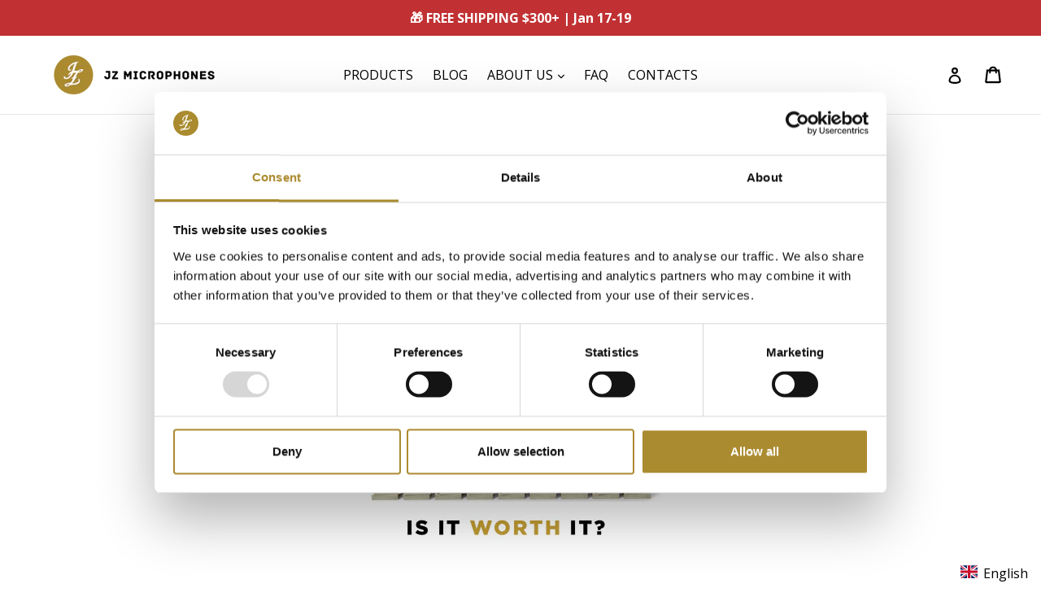

--- FILE ---
content_type: text/css
request_url: https://intshop.jzmic.com/cdn/shop/t/9/assets/theme.scss.css?v=31779536489211227511759393364
body_size: 18541
content:
@import"https://fonts.googleapis.com/css2?family=Open+Sans:wght@300;400;500;600;700;800&family=Work+Sans:wght@300;400;500;600;700;800;900&display=swap";.slick-slider{position:relative;display:block;box-sizing:border-box;-webkit-touch-callout:none;-webkit-user-select:none;-khtml-user-select:none;-moz-user-select:none;-ms-user-select:none;user-select:none;-ms-touch-action:pan-y;touch-action:pan-y;-webkit-tap-highlight-color:transparent}.slick-list{position:relative;overflow:hidden;display:block;margin:0;padding:0}.slick-list:focus{outline:none}.slick-list.dragging{cursor:pointer;cursor:hand}.slick-slider .slick-track,.slick-slider .slick-list{-webkit-transform:translate3d(0,0,0);-moz-transform:translate3d(0,0,0);-ms-transform:translate3d(0,0,0);-o-transform:translate3d(0,0,0);transform:translateZ(0)}.slick-track{position:relative;left:0;top:0;display:block}.slick-track:before,.slick-track:after{content:"";display:table}.slick-track:after{clear:both}.slick-loading .slick-track{visibility:hidden}.slick-slide{float:left;height:100%;min-height:1px;display:none}[dir=rtl] .slick-slide{float:right}.slick-slide img{display:block}.slick-slide.slick-loading img{display:none}.slick-slide.dragging img{pointer-events:none}.slick-initialized .slick-slide{display:block}.slick-loading .slick-slide{visibility:hidden}.slick-vertical .slick-slide{display:block;height:auto;border:1px solid transparent}.slick-arrow.slick-hidden{display:none}.slick-loading .slick-list{background:#fff url(//intshop.jzmic.com/cdn/shop/t/9/assets/ajax-loader.gif?v=41356863302472015721660076944) center center no-repeat}.slick-prev,.slick-next{position:absolute;display:block;height:20px;width:20px;line-height:0px;font-size:0px;cursor:pointer;background:transparent;color:transparent;top:50%;-webkit-transform:translate(0,-50%);-ms-transform:translate(0,-50%);transform:translateY(-50%);padding:0;border:none}.slick-prev:hover,.slick-prev:focus,.slick-next:hover,.slick-next:focus{background:transparent;color:transparent}.slick-prev:hover:before,.slick-prev:focus:before,.slick-next:hover:before,.slick-next:focus:before{opacity:1}.slick-prev.slick-disabled:before,.slick-next.slick-disabled:before{opacity:.25}.slick-prev:before,.slick-next:before{font-family:"slick-icons, sans-serif";font-size:20px;line-height:1;color:#000;opacity:.75;-webkit-font-smoothing:antialiased;-moz-osx-font-smoothing:grayscale}.slick-prev{left:-25px}[dir=rtl] .slick-prev{left:auto;right:-25px}.slick-prev:before{content:"\2190"}[dir=rtl] .slick-prev:before{content:"\2192"}.slick-next{right:-25px}[dir=rtl] .slick-next{left:-25px;right:auto}.slick-next:before{content:"\2192"}[dir=rtl] .slick-next:before{content:"\2190"}.slick-dotted.slick-slider{margin-bottom:30px}.slick-dots{position:absolute;bottom:-25px;list-style:none;display:block;text-align:center;padding:0;margin:0;width:100%}.slick-dots li{position:relative;display:inline-block;height:20px;width:20px;margin:0 5px;padding:0;cursor:pointer}.slick-dots li button{border:0;background:transparent;display:block;height:20px;width:20px;line-height:0px;font-size:0px;color:transparent;padding:5px;cursor:pointer}.slick-dots li button:hover:before,.slick-dots li button:focus:before{opacity:1}.slick-dots li button:before{position:absolute;top:0;left:0;content:"\2022";width:20px;height:20px;font-family:"slick-icons, sans-serif";font-size:6px;line-height:20px;text-align:center;color:#fff;opacity:.25;-webkit-font-smoothing:antialiased;-moz-osx-font-smoothing:grayscale}.slick-dots li.slick-active button:before{color:#fff;opacity:.75}*,*:before,*:after{box-sizing:border-box}body{margin:0}article,aside,details,figcaption,figure,footer,header,hgroup,main,menu,nav,section,summary{display:block}body,input,textarea,button,select{-webkit-font-smoothing:antialiased;-webkit-text-size-adjust:100%}a{background-color:transparent}b,strong{font-weight:700}em{font-style:italic}small{font-size:80%}sub,sup{font-size:75%;line-height:0;position:relative;vertical-align:baseline}sup{top:-.5em}sub{bottom:-.25em}img{max-width:100%;border:0}button,input,optgroup,select,textarea{color:inherit;font:inherit;margin:0}button[disabled],html input[disabled]{cursor:default}button::-moz-focus-inner,[type=button]::-moz-focus-inner,[type=reset]::-moz-focus-inner,[type=submit]::-moz-focus-inner{border-style:none;padding:0}button:-moz-focusring,[type=button]:-moz-focusring,[type=reset]:-moz-focusring,[type=submit]:-moz-focusring{outline:1px dotted ButtonText}input[type=search],input[type=number],input[type=email],input[type=password]{-webkit-appearance:none;-moz-appearance:none}table{width:100%;border-collapse:collapse;border-spacing:0}td,th{padding:0}textarea{overflow:auto;-webkit-appearance:none;-moz-appearance:none}[tabindex="-1"]:focus{outline:none}a,button,[role=button],input,label,select,textarea{touch-action:manipulation}.grid{*zoom: 1;list-style:none;padding:0;margin:0 0 0 -30px}.grid:after{content:"";display:table;clear:both}@media only screen and (max-width: 749px){.grid{margin-left:-22px}}.grid__item{float:left;padding-left:30px;width:100%}@media only screen and (max-width: 749px){.grid__item{padding-left:22px}}.grid__item[class*=--push]{position:relative}.grid--rev{direction:rtl;text-align:left}.grid--rev>.grid__item{direction:ltr;text-align:left;float:right}.one-whole{width:100%}.one-half{width:50%}.one-third{width:33.33333%}.two-thirds{width:66.66667%}.one-quarter{width:25%}.two-quarters{width:50%}.three-quarters{width:75%}.one-fifth{width:20%}.two-fifths{width:40%}.three-fifths{width:60%}.four-fifths{width:80%}.one-sixth{width:16.66667%}.two-sixths{width:33.33333%}.three-sixths{width:50%}.four-sixths{width:66.66667%}.five-sixths{width:83.33333%}.one-eighth{width:12.5%}.two-eighths{width:25%}.three-eighths{width:37.5%}.four-eighths{width:50%}.five-eighths{width:62.5%}.six-eighths{width:75%}.seven-eighths{width:87.5%}.one-tenth{width:10%}.two-tenths{width:20%}.three-tenths{width:30%}.four-tenths{width:40%}.five-tenths{width:50%}.six-tenths{width:60%}.seven-tenths{width:70%}.eight-tenths{width:80%}.nine-tenths{width:90%}.one-twelfth{width:8.33333%}.two-twelfths{width:16.66667%}.three-twelfths{width:25%}.four-twelfths{width:33.33333%}.five-twelfths{width:41.66667%}.six-twelfths{width:50%}.seven-twelfths{width:58.33333%}.eight-twelfths{width:66.66667%}.nine-twelfths{width:75%}.ten-twelfths{width:83.33333%}.eleven-twelfths{width:91.66667%}.show{display:block!important}.hide{display:none!important}.text-left{text-align:left!important}.text-right{text-align:right!important}.text-center{text-align:center!important}@media only screen and (max-width: 749px){.small--one-whole{width:100%}.small--one-half{width:50%}.small--one-third{width:33.33333%}.small--two-thirds{width:66.66667%}.small--one-quarter{width:25%}.small--two-quarters{width:50%}.small--three-quarters{width:75%}.small--one-fifth{width:20%}.small--two-fifths{width:40%}.small--three-fifths{width:60%}.small--four-fifths{width:80%}.small--one-sixth{width:16.66667%}.small--two-sixths{width:33.33333%}.small--three-sixths{width:50%}.small--four-sixths{width:66.66667%}.small--five-sixths{width:83.33333%}.small--one-eighth{width:12.5%}.small--two-eighths{width:25%}.small--three-eighths{width:37.5%}.small--four-eighths{width:50%}.small--five-eighths{width:62.5%}.small--six-eighths{width:75%}.small--seven-eighths{width:87.5%}.small--one-tenth{width:10%}.small--two-tenths{width:20%}.small--three-tenths{width:30%}.small--four-tenths{width:40%}.small--five-tenths{width:50%}.small--six-tenths{width:60%}.small--seven-tenths{width:70%}.small--eight-tenths{width:80%}.small--nine-tenths{width:90%}.small--one-twelfth{width:8.33333%}.small--two-twelfths{width:16.66667%}.small--three-twelfths{width:25%}.small--four-twelfths{width:33.33333%}.small--five-twelfths{width:41.66667%}.small--six-twelfths{width:50%}.small--seven-twelfths{width:58.33333%}.small--eight-twelfths{width:66.66667%}.small--nine-twelfths{width:75%}.small--ten-twelfths{width:83.33333%}.small--eleven-twelfths{width:91.66667%}.grid--uniform .small--one-half:nth-child(odd),.grid--uniform .small--one-third:nth-child(3n+1),.grid--uniform .small--one-quarter:nth-child(4n+1),.grid--uniform .small--one-fifth:nth-child(5n+1),.grid--uniform .small--one-sixth:nth-child(6n+1),.grid--uniform .small--two-sixths:nth-child(3n+1),.grid--uniform .small--three-sixths:nth-child(odd),.grid--uniform .small--one-eighth:nth-child(8n+1),.grid--uniform .small--two-eighths:nth-child(4n+1),.grid--uniform .small--four-eighths:nth-child(odd),.grid--uniform .small--five-tenths:nth-child(odd),.grid--uniform .small--one-twelfth:nth-child(12n+1),.grid--uniform .small--two-twelfths:nth-child(6n+1),.grid--uniform .small--three-twelfths:nth-child(4n+1),.grid--uniform .small--four-twelfths:nth-child(3n+1),.grid--uniform .small--six-twelfths:nth-child(odd){clear:both}.small--show{display:block!important}.small--hide{display:none!important}.small--text-left{text-align:left!important}.small--text-right{text-align:right!important}.small--text-center{text-align:center!important}}@media only screen and (min-width: 750px){.medium-up--one-whole{width:100%}.medium-up--one-half{width:50%}.medium-up--one-third{width:33.33333%}.medium-up--two-thirds{width:66.66667%}.medium-up--one-quarter{width:25%}.medium-up--two-quarters{width:50%}.medium-up--three-quarters{width:75%}.medium-up--one-fifth{width:20%}.medium-up--two-fifths{width:40%}.medium-up--three-fifths{width:60%}.medium-up--four-fifths{width:80%}.medium-up--one-sixth{width:16.66667%}.medium-up--two-sixths{width:33.33333%}.medium-up--three-sixths{width:50%}.medium-up--four-sixths{width:66.66667%}.medium-up--five-sixths{width:83.33333%}.medium-up--one-eighth{width:12.5%}.medium-up--two-eighths{width:25%}.medium-up--three-eighths{width:37.5%}.medium-up--four-eighths{width:50%}.medium-up--five-eighths{width:62.5%}.medium-up--six-eighths{width:75%}.medium-up--seven-eighths{width:87.5%}.medium-up--one-tenth{width:10%}.medium-up--two-tenths{width:20%}.medium-up--three-tenths{width:30%}.medium-up--four-tenths{width:40%}.medium-up--five-tenths{width:50%}.medium-up--six-tenths{width:60%}.medium-up--seven-tenths{width:70%}.medium-up--eight-tenths{width:80%}.medium-up--nine-tenths{width:90%}.medium-up--one-twelfth{width:8.33333%}.medium-up--two-twelfths{width:16.66667%}.medium-up--three-twelfths{width:25%}.medium-up--four-twelfths{width:33.33333%}.medium-up--five-twelfths{width:41.66667%}.medium-up--six-twelfths{width:50%}.medium-up--seven-twelfths{width:58.33333%}.medium-up--eight-twelfths{width:66.66667%}.medium-up--nine-twelfths{width:75%}.medium-up--ten-twelfths{width:83.33333%}.medium-up--eleven-twelfths{width:91.66667%}.grid--uniform .medium-up--one-half:nth-child(odd),.grid--uniform .medium-up--one-third:nth-child(3n+1),.grid--uniform .medium-up--one-quarter:nth-child(4n+1),.grid--uniform .medium-up--one-fifth:nth-child(5n+1),.grid--uniform .medium-up--one-sixth:nth-child(6n+1),.grid--uniform .medium-up--two-sixths:nth-child(3n+1),.grid--uniform .medium-up--three-sixths:nth-child(odd),.grid--uniform .medium-up--one-eighth:nth-child(8n+1),.grid--uniform .medium-up--two-eighths:nth-child(4n+1),.grid--uniform .medium-up--four-eighths:nth-child(odd),.grid--uniform .medium-up--five-tenths:nth-child(odd),.grid--uniform .medium-up--one-twelfth:nth-child(12n+1),.grid--uniform .medium-up--two-twelfths:nth-child(6n+1),.grid--uniform .medium-up--three-twelfths:nth-child(4n+1),.grid--uniform .medium-up--four-twelfths:nth-child(3n+1),.grid--uniform .medium-up--six-twelfths:nth-child(odd){clear:both}.medium-up--show{display:block!important}.medium-up--hide{display:none!important}.medium-up--text-left{text-align:left!important}.medium-up--text-right{text-align:right!important}.medium-up--text-center{text-align:center!important}}@media only screen and (max-width: 749px){.small--push-one-half{left:50%}.small--push-one-third{left:33.33333%}.small--push-two-thirds{left:66.66667%}.small--push-one-quarter{left:25%}.small--push-two-quarters{left:50%}.small--push-three-quarters{left:75%}.small--push-one-fifth{left:20%}.small--push-two-fifths{left:40%}.small--push-three-fifths{left:60%}.small--push-four-fifths{left:80%}.small--push-one-sixth{left:16.66667%}.small--push-two-sixths{left:33.33333%}.small--push-three-sixths{left:50%}.small--push-four-sixths{left:66.66667%}.small--push-five-sixths{left:83.33333%}.small--push-one-eighth{left:12.5%}.small--push-two-eighths{left:25%}.small--push-three-eighths{left:37.5%}.small--push-four-eighths{left:50%}.small--push-five-eighths{left:62.5%}.small--push-six-eighths{left:75%}.small--push-seven-eighths{left:87.5%}.small--push-one-tenth{left:10%}.small--push-two-tenths{left:20%}.small--push-three-tenths{left:30%}.small--push-four-tenths{left:40%}.small--push-five-tenths{left:50%}.small--push-six-tenths{left:60%}.small--push-seven-tenths{left:70%}.small--push-eight-tenths{left:80%}.small--push-nine-tenths{left:90%}.small--push-one-twelfth{left:8.33333%}.small--push-two-twelfths{left:16.66667%}.small--push-three-twelfths{left:25%}.small--push-four-twelfths{left:33.33333%}.small--push-five-twelfths{left:41.66667%}.small--push-six-twelfths{left:50%}.small--push-seven-twelfths{left:58.33333%}.small--push-eight-twelfths{left:66.66667%}.small--push-nine-twelfths{left:75%}.small--push-ten-twelfths{left:83.33333%}.small--push-eleven-twelfths{left:91.66667%}}@media only screen and (min-width: 750px){.medium-up--push-one-half{left:50%}.medium-up--push-one-third{left:33.33333%}.medium-up--push-two-thirds{left:66.66667%}.medium-up--push-one-quarter{left:25%}.medium-up--push-two-quarters{left:50%}.medium-up--push-three-quarters{left:75%}.medium-up--push-one-fifth{left:20%}.medium-up--push-two-fifths{left:40%}.medium-up--push-three-fifths{left:60%}.medium-up--push-four-fifths{left:80%}.medium-up--push-one-sixth{left:16.66667%}.medium-up--push-two-sixths{left:33.33333%}.medium-up--push-three-sixths{left:50%}.medium-up--push-four-sixths{left:66.66667%}.medium-up--push-five-sixths{left:83.33333%}.medium-up--push-one-eighth{left:12.5%}.medium-up--push-two-eighths{left:25%}.medium-up--push-three-eighths{left:37.5%}.medium-up--push-four-eighths{left:50%}.medium-up--push-five-eighths{left:62.5%}.medium-up--push-six-eighths{left:75%}.medium-up--push-seven-eighths{left:87.5%}.medium-up--push-one-tenth{left:10%}.medium-up--push-two-tenths{left:20%}.medium-up--push-three-tenths{left:30%}.medium-up--push-four-tenths{left:40%}.medium-up--push-five-tenths{left:50%}.medium-up--push-six-tenths{left:60%}.medium-up--push-seven-tenths{left:70%}.medium-up--push-eight-tenths{left:80%}.medium-up--push-nine-tenths{left:90%}.medium-up--push-one-twelfth{left:8.33333%}.medium-up--push-two-twelfths{left:16.66667%}.medium-up--push-three-twelfths{left:25%}.medium-up--push-four-twelfths{left:33.33333%}.medium-up--push-five-twelfths{left:41.66667%}.medium-up--push-six-twelfths{left:50%}.medium-up--push-seven-twelfths{left:58.33333%}.medium-up--push-eight-twelfths{left:66.66667%}.medium-up--push-nine-twelfths{left:75%}.medium-up--push-ten-twelfths{left:83.33333%}.medium-up--push-eleven-twelfths{left:91.66667%}}.clearfix{*zoom: 1}.clearfix:after{content:"";display:table;clear:both}.visually-hidden,.icon__fallback-text{position:absolute!important;overflow:hidden;clip:rect(0 0 0 0);height:1px;width:1px;margin:-1px;padding:0;border:0}.visibility-hidden{visibility:hidden}.js-focus-hidden:focus{outline:none}.no-js:not(html){display:none}.no-js .no-js:not(html){display:block}.no-js .js{display:none}.skip-link:focus{clip:auto;width:auto;height:auto;margin:0;color:#000;background-color:#fff;padding:10px;opacity:1;z-index:10000;transition:none}body,html{background-color:#fff}.page-width{*zoom: 1;max-width:1200px;margin:0 auto}.page-width:after{content:"";display:table;clear:both}.main-content{display:block;padding-top:35px}@media only screen and (min-width: 750px){.main-content{padding-top:55px}}.section-header{margin-bottom:35px}@media only screen and (min-width: 750px){.section-header{margin-bottom:55px}}blockquote{font-size:1.125em;font-style:normal;text-align:center;padding:0 30px;margin:0}.rte blockquote{border-color:#e8e9eb;border-width:1px 0;border-style:solid;padding:30px 0;margin-bottom:27.5px}blockquote p+cite{margin-top:27.5px}blockquote cite{display:block;font-size:.85em;font-weight:400}blockquote cite:before{content:"\2014  "}code,pre{font-family:Consolas,monospace;font-size:1em}pre{overflow:auto}body,input,textarea,button,select{font-size:16px;font-family:Open Sans,HelveticaNeue,Helvetica Neue,sans-serif;color:#000;line-height:1.5}@media only screen and (max-width: 989px){input,textarea,select,button{font-size:16px}}h1,.h1,h2,.h2,h3,.h3,h4,.h4,h5,.h5,h6,.h6{margin:0 0 17.5px;font-family:Open Sans,HelveticaNeue,Helvetica Neue,sans-serif;font-weight:700;line-height:1.2;overflow-wrap:break-word;word-wrap:break-word}h1 a,.h1 a,h2 a,.h2 a,h3 a,.h3 a,h4 a,.h4 a,h5 a,.h5 a,h6 a,.h6 a{color:inherit;text-decoration:none;font-weight:inherit}h1,.h1{font-size:2.3125em;text-transform:none;letter-spacing:0}@media only screen and (max-width: 749px){h1,.h1{font-size:2.1875em}}h2,.h2{font-size:1.3125em;text-transform:uppercase;letter-spacing:.1em}@media only screen and (max-width: 749px){h2,.h2{font-size:1.1875em}}h3,.h3{font-size:1.75em;text-transform:none;letter-spacing:0}@media only screen and (max-width: 749px){h3,.h3{font-size:1.3125em}}h4,.h4{font-size:1.1875em}@media only screen and (max-width: 749px){h4,.h4{font-size:1.0625em}}h5,.h5{font-size:1em}@media only screen and (max-width: 749px){h5,.h5{font-size:.875em}}h6,.h6{font-size:.9375em}@media only screen and (max-width: 749px){h6,.h6{font-size:.8125em}}.rte{color:#292929;margin-bottom:35px}.rte:last-child{margin-bottom:0}.rte h1,.rte .h1,.rte h2,.rte .h2,.rte h3,.rte .h3,.rte h4,.rte .h4,.rte h5,.rte .h5,.rte h6,.rte .h6{margin-top:55px;margin-bottom:27.5px}.rte h1:first-child,.rte .h1:first-child,.rte h2:first-child,.rte .h2:first-child,.rte h3:first-child,.rte .h3:first-child,.rte h4:first-child,.rte .h4:first-child,.rte h5:first-child,.rte .h5:first-child,.rte h6:first-child,.rte .h6:first-child{margin-top:0}.rte li{margin-bottom:4px;list-style:inherit}.rte li:last-child{margin-bottom:0}.rte-setting{margin-bottom:19.44444px}.rte-setting:last-child{margin-bottom:0}p{color:#292929;margin:0 0 19.44444px}@media only screen and (max-width: 749px){p{font-size:.9375em}}p:last-child{margin-bottom:0}li{list-style:none}.fine-print{font-size:.875em;font-style:italic}.txt--minor{font-size:80%}.txt--emphasis{font-style:italic}.address{margin-bottom:55px}.mega-title,.mega-subtitle{text-shadow:0 0 15px rgba(0,0,0,.1)}.mega-title{margin-bottom:8px}.mega-title--large{font-size:2.25em}@media only screen and (min-width: 750px){.mega-title--large{font-size:4.375em}}@media only screen and (min-width: 750px){.mega-subtitle{font-size:1.25em;margin:0 auto;max-width:75%}}.mega-subtitle p{color:inherit}.mega-subtitle--large{font-size:1.125em;font-weight:700}@media only screen and (min-width: 750px){.mega-subtitle--large{font-size:1.5em}}.icon{display:inline-block;width:20px;height:20px;vertical-align:middle;fill:currentColor}.no-svg .icon{display:none}svg.icon:not(.icon--full-color) circle,svg.icon:not(.icon--full-color) ellipse,svg.icon:not(.icon--full-color) g,svg.icon:not(.icon--full-color) line,svg.icon:not(.icon--full-color) path,svg.icon:not(.icon--full-color) polygon,svg.icon:not(.icon--full-color) polyline,svg.icon:not(.icon--full-color) rect,symbol.icon:not(.icon--full-color) circle,symbol.icon:not(.icon--full-color) ellipse,symbol.icon:not(.icon--full-color) g,symbol.icon:not(.icon--full-color) line,symbol.icon:not(.icon--full-color) path,symbol.icon:not(.icon--full-color) polygon,symbol.icon:not(.icon--full-color) polyline,symbol.icon:not(.icon--full-color) rect{fill:inherit;stroke:inherit}.no-svg .icon__fallback-text{position:static!important;overflow:inherit;clip:none;height:auto;width:auto;margin:0}.payment-icons{-moz-user-select:none;-ms-user-select:none;-webkit-user-select:none;user-select:none;cursor:default}.payment-icons .icon{width:30px;height:30px}.social-icons .icon{width:23px;height:23px}@media only screen and (min-width: 750px){.social-icons .icon{width:25px;height:25px}}.social-icons .icon.icon--wide{width:40px}ul,ol{margin:0;padding:0}ol{list-style:decimal}.list--inline{padding:0;margin:0}.list--inline li{display:inline-block;margin-bottom:0;vertical-align:middle}.rte img{height:auto}.rte table{table-layout:fixed}.rte ul,.rte ol{margin:0 0 17.5px 35px}.rte ul.list--inline,.rte ol.list--inline{margin-left:0}.rte ul{list-style:disc outside}.rte ul ul{list-style:circle outside}.rte ul ul ul{list-style:square outside}.rte a:not(.btn){border-bottom:1px solid currentColor;padding-bottom:1px}.text-center.rte ul,.text-center.rte ol,.text-center .rte ul,.text-center .rte ol{margin-left:0;list-style-position:inside}.rte__table-wrapper{max-width:100%;overflow:auto;-webkit-overflow-scrolling:touch}a{color:#000;text-decoration:none}a:hover,a:focus{opacity:.6}a.classic-link{text-decoration:underline}.btn{-moz-user-select:none;-ms-user-select:none;-webkit-user-select:none;user-select:none;-webkit-appearance:none;-moz-appearance:none;appearance:none;display:inline-block;width:auto;text-decoration:none;text-align:center;vertical-align:middle;cursor:pointer;border:1px solid transparent;border-radius:2px;padding:8px 15px;background-color:#af8d1f;color:#fff;font-family:Open Sans,HelveticaNeue,Helvetica Neue,sans-serif;font-weight:700;text-transform:uppercase;letter-spacing:.08em;white-space:normal;font-size:14px}@media only screen and (min-width: 750px){.btn{padding:10px 18px}}.btn:hover,.btn:focus{opacity:.6}.btn .icon-arrow-right,.btn .icon-arrow-left{height:9px}.btn[disabled]{cursor:default;opacity:.5;background-color:#af8d1f;color:#fff}.btn--secondary{background-color:#fff;color:#3d4246;border-color:#e8e9eb}.btn--small{font-family:Open Sans,HelveticaNeue,Helvetica Neue,sans-serif;padding:8px 10px;font-size:.75em;line-height:1}@media only screen and (max-width: 749px){.btn--small-wide{padding-left:50px;padding-right:50px}}.btn--link{background-color:transparent;border:0;margin:0;color:#000;text-align:left}.btn--link:hover,.btn--link:focus{opacity:.6}.btn--link .icon{vertical-align:middle}.btn--narrow{padding-left:15px;padding-right:15px}.btn--disabled{opacity:.5;cursor:default}.btn--disabled:hover,.btn--disabled:focus{opacity:.5}.btn--has-icon-after .icon{margin-left:10px}.btn--has-icon-before .icon{margin-right:10px}.text-link{display:inline;border:0 none;background:none;padding:0;margin:0}.return-link-wrapper{margin:82.5px 0}@media only screen and (max-width: 749px){.return-link-wrapper{margin-bottom:-56px}.return-link-wrapper .btn{display:block}}table{margin-bottom:27.5px}th{font-family:Open Sans,HelveticaNeue,Helvetica Neue,sans-serif;font-weight:700}th,td{text-align:left;border:1px solid #e8e9eb;padding:10px 14px}@media only screen and (max-width: 749px){.responsive-table thead{display:none}.responsive-table tr{display:block}.responsive-table tr,.responsive-table td{float:left;clear:both;width:100%}.responsive-table th,.responsive-table td{display:block;text-align:right;padding:27.5px;border:0;margin:0}.responsive-table td:before{content:attr(data-label);float:left;text-align:center;font-size:12px;padding-right:10px}.responsive-table__row+.responsive-table__row,tfoot>.responsive-table__row:first-child{position:relative;margin-top:10px;padding-top:55px}.responsive-table__row+.responsive-table__row:after,tfoot>.responsive-table__row:first-child:after{content:"";display:block;position:absolute;top:0;left:27.5px;right:27.5px;border-bottom:1px solid #e8e9eb}}svg:not(:root){overflow:hidden}.video-wrapper{position:relative;overflow:hidden;max-width:100%;padding-bottom:56.25%;height:0;height:auto}.video-wrapper iframe{position:absolute;top:0;left:0;width:100%;height:100%}form{margin:0}fieldset{border:1px solid #e8e9eb;margin:0 0 55px;padding:27.5px}legend{border:0;padding:0}button,input[type=submit]{cursor:pointer}label{display:block;margin-bottom:5px}@media only screen and (max-width: 749px){label{font-size:.875em}}[type=radio]+label,[type=checkbox]+label{display:inline-block;margin-bottom:0}label[for]{cursor:pointer}input,textarea,select{border:1px solid #e8e9eb;background-color:#fff;color:#000;max-width:100%;line-height:1.2;border-radius:2px}input:focus,textarea:focus,select:focus{border-color:#cdcfd3}input[disabled],textarea[disabled],select[disabled]{cursor:default;background-color:#f4f4f4;border-color:#f4f4f4}input.input--error::-webkit-input-placeholder,textarea.input--error::-webkit-input-placeholder,select.input--error::-webkit-input-placeholder{color:#d20000;opacity:.5}input.input--error::-moz-placeholder,textarea.input--error::-moz-placeholder,select.input--error::-moz-placeholder{color:#d20000;opacity:.5}input.input--error:-ms-input-placeholder,textarea.input--error:-ms-input-placeholder,select.input--error:-ms-input-placeholder{color:#d20000;opacity:.5}input.input--error::-ms-input-placeholder,textarea.input--error::-ms-input-placeholder,select.input--error::-ms-input-placeholder{color:#d20000;opacity:1}input.hidden-placeholder::-webkit-input-placeholder,textarea.hidden-placeholder::-webkit-input-placeholder,select.hidden-placeholder::-webkit-input-placeholder{color:transparent}input.hidden-placeholder::-moz-placeholder,textarea.hidden-placeholder::-moz-placeholder,select.hidden-placeholder::-moz-placeholder{color:transparent}input.hidden-placeholder:-ms-input-placeholder,textarea.hidden-placeholder:-ms-input-placeholder,select.hidden-placeholder:-ms-input-placeholder{color:transparent}input.hidden-placeholder::-ms-input-placeholder,textarea.hidden-placeholder::-ms-input-placeholder,select.hidden-placeholder::-ms-input-placeholder{opacity:1}textarea{min-height:100px}input.input--error,select.input--error,textarea.input--error{border-color:#d20000;background-color:#fff8f8;color:#d20000}select{-webkit-appearance:none;-moz-appearance:none;appearance:none;background-position:right center;background-image:url(//intshop.jzmic.com/cdn/shop/t/9/assets/ico-select.svg?v=155563818344741998551660076944);background-repeat:no-repeat;background-position:right 10px center;line-height:1.2;text-indent:.01px;text-overflow:"";cursor:pointer;padding:8px 28px 8px 15px}@media only screen and (min-width: 750px){select{padding-top:10px;padding-left:18px;padding-bottom:10px}}.ie9 select{padding-right:10px;background-image:none}optgroup{font-weight:700}option{color:#000;background-color:#fff}select::-ms-expand{display:none}.label--hidden{position:absolute;height:0;width:0;margin-bottom:0;overflow:hidden;clip:rect(1px,1px,1px,1px)}.ie9 .label--hidden{position:static;height:auto;width:auto;margin-bottom:2px;overflow:visible;clip:initial}::-webkit-input-placeholder{color:#000;opacity:.6}::-moz-placeholder{color:#000;opacity:.6}:-ms-input-placeholder{color:#000;opacity:.6}::-ms-input-placeholder{color:#000;opacity:1}.label--error{color:#d20000}input,textarea{padding:8px 15px}@media only screen and (min-width: 750px){input,textarea{padding:10px 18px}}.form-vertical input,.form-vertical select,.form-vertical textarea{display:block;width:100%;margin-bottom:19.44444px}.form-vertical [type=radio],.form-vertical [type=checkbox]{display:inline-block;width:auto;margin-right:5px}.form-vertical [type=submit],.form-vertical .btn{display:inline-block;width:auto}.note,.form--success,.errors{padding:8px;margin:0 0 27.5px}@media only screen and (min-width: 750px){.note,.form--success,.errors{padding:10px}}.note{border:1px solid #e8e9eb}.form--success{border:1px solid #19a340;background-color:#f8fff9;color:#19a340}.errors{border:1px solid #d20000;background-color:#fff8f8;color:#d20000}.errors ul{list-style:none;padding:0;margin:0}.errors a{color:#d20000;text-decoration:underline}.input-group{position:relative;display:table;width:100%;border-collapse:separate}.form-vertical .input-group{margin-bottom:55px}.input-group__field,.input-group__btn{display:table-cell;vertical-align:middle;margin:0}.input-group__field,.input-group__btn .btn{height:42px;padding-top:0;padding-bottom:0}@media only screen and (min-width: 750px){.input-group__field,.input-group__btn .btn{height:46px}}.input-group__field{width:100%;border-right:0;border-radius:2px 0 0 2px}.form-vertical .input-group__field{margin:0}.input-group__btn{white-space:nowrap;width:1%}.input-group__btn .btn{border-radius:0 2px 2px 0;white-space:nowrap}.site-header__logo img{display:block}.site-nav{position:relative;padding:0;text-align:center;margin:25px 0}.site-nav a{padding:3px 10px}.site-nav li{display:inline-block}.site-nav--centered{padding-bottom:22px}.site-nav__link{display:block;white-space:nowrap}.site-nav--centered .site-nav__link{padding-top:0}.site-nav__link .icon-chevron-down{width:8px;height:8px;margin-left:2px}.site-nav--active-dropdown .site-nav__link .icon-chevron-down{transform:rotate(-180deg)}.site-nav__link.site-nav--active-dropdown{border:1px solid #e8e9eb;border-bottom:1px solid transparent;z-index:2}.site-nav--has-dropdown{position:relative}.site-nav--has-centered-dropdown{position:static}.site-nav__dropdown{display:none;position:absolute;padding:11px 17px;margin:0;z-index:7;text-align:left;border:1px solid #e8e9eb;background:#fff;left:-1px;top:41px}.site-nav__dropdown .site-nav__link{padding:4px 30px 4px 0}.site-nav--active-dropdown .site-nav__dropdown,.site-nav__dropdown li{display:block}.site-nav__dropdown--centered{width:100%;border:0;background:none;padding:0;text-align:center}.site-nav__childlist{display:inline-block;border:1px solid #e8e9eb;background:#fff;padding:11px 17px;text-align:left}.site-nav__childlist-grid{display:-webkit-flex;display:-ms-flexbox;display:flex;width:100%;-webkit-flex-wrap:wrap;-moz-flex-wrap:wrap;-ms-flex-wrap:wrap;flex-wrap:wrap;width:auto;margin-bottom:-35px}.site-nav__childlist-item{-webkit-flex:0 1 auto;-moz-flex:0 1 auto;-ms-flex:0 1 auto;flex:0 1 auto;margin-bottom:35px}.site-nav__child-link--parent{font-weight:700;margin:4px 0}.page-width{padding-left:55px;padding-right:55px;padding-top:55px}@media only screen and (max-width: 749px){.page-width{padding-left:22px;padding-right:22px;padding-top:22px}}.page-container{transition:all .45s cubic-bezier(.29,.63,.44,1);position:relative;overflow:hidden}@media only screen and (min-width: 750px){.page-container{-ms-transform:translate3d(0,0,0);-webkit-transform:translate3d(0,0,0);transform:translateZ(0)}}hr{margin:55px 0;border:0;border-bottom:1px solid #e8e9eb}.hr--small{padding:10px 0;margin:0}.hr--invisible{border-bottom:0}.border-bottom{border-bottom:1px solid #e8e9eb}.border-top{border-top:1px solid #e8e9eb}.empty-page-content{padding:125px 55px}@media only screen and (max-width: 749px){.empty-page-content{padding-left:22px;padding-right:22px}}.grid--table{display:table;table-layout:fixed;width:100%}.grid--table>.grid__item{float:none;display:table-cell;vertical-align:middle}.grid--no-gutters{margin-left:0}.grid--no-gutters .grid__item{padding-left:0}.grid--half-gutters{margin-left:-15px}.grid--half-gutters>.grid__item{padding-left:15px}.grid--double-gutters{margin-left:-60px}.grid--double-gutters>.grid__item{padding-left:60px}.grid--flush-bottom{margin-bottom:-55px;overflow:auto}.grid--flush-bottom>.grid__item{margin-bottom:55px}.is-transitioning{display:block!important;visibility:visible!important}@-webkit-keyframes spin{0%{-ms-transform:rotate(0deg);-webkit-transform:rotate(0deg);transform:rotate(0)}to{-ms-transform:rotate(360deg);-webkit-transform:rotate(360deg);transform:rotate(360deg)}}@-moz-keyframes spin{0%{-ms-transform:rotate(0deg);-webkit-transform:rotate(0deg);transform:rotate(0)}to{-ms-transform:rotate(360deg);-webkit-transform:rotate(360deg);transform:rotate(360deg)}}@-ms-keyframes spin{0%{-ms-transform:rotate(0deg);-webkit-transform:rotate(0deg);transform:rotate(0)}to{-ms-transform:rotate(360deg);-webkit-transform:rotate(360deg);transform:rotate(360deg)}}@keyframes spin{0%{-ms-transform:rotate(0deg);-webkit-transform:rotate(0deg);transform:rotate(0)}to{-ms-transform:rotate(360deg);-webkit-transform:rotate(360deg);transform:rotate(360deg)}}.drawer{display:none;position:absolute;overflow:hidden;-webkit-overflow-scrolling:touch;z-index:9;background-color:#fff;transition:all .45s cubic-bezier(.29,.63,.44,1)}.drawer input[type=text],.drawer textarea{background-color:#fff;color:#000}.js-drawer-open{overflow:hidden}.drawer--top{width:100%}.js-drawer-open-top .drawer--top{-ms-transform:translateY(100%);-webkit-transform:translateY(100%);transform:translateY(100%);display:block}.drawer-page-content:after{visibility:hidden;opacity:0;content:"";display:block;position:fixed;top:0;left:0;width:100%;height:100%;background-color:#0009;z-index:8;transition:all .45s cubic-bezier(.29,.63,.44,1)}.js-drawer-open .drawer-page-content:after{visibility:visible;opacity:1}.drawer__title,.drawer__close{display:table-cell;vertical-align:middle}.drawer__close-button{background:none;border:0 none;position:relative;right:-15px;height:100%;width:60px;padding:0 20px;color:inherit;font-size:1.125em}.drawer__close-button:active,.drawer__close-button:focus{background-color:#0009}.grid--view-items{overflow:auto;margin-bottom:-35px}.grid-view-item{margin:0 auto 35px}.custom__item .grid-view-item{margin-bottom:0}.grid-view-item__title{margin-bottom:0;color:#000}.grid-view-item__meta{margin-top:8px}@media only screen and (max-width: 749px){.grid-view-item__title,.grid-view-item__meta{font-size:.9375em}}.product-price__price{display:inline-block;color:#292929}.product-price__sale{padding-right:0}.grid-view-item__link{display:block}.grid-view-item__vendor{margin-top:4px;color:#292929;font-size:.875em;text-transform:uppercase}@media only screen and (max-width: 749px){.grid-view-item__vendor{font-size:.8125em}}.grid-view-item__image{display:block;margin:0 auto 15px}.grid-view-item--sold-out .grid-view-item__image{opacity:.5}.list-view-item{display:table;table-layout:fixed;margin-bottom:22px;width:100%}.list-view-item:last-child{margin-bottom:0}@media only screen and (min-width: 750px){.list-view-item{border-bottom:1px solid #e8e9eb;padding-bottom:22px}.list-view-item:last-child{padding-bottom:0;border-bottom:0}}.list-view-item__image-column{display:table-cell;vertical-align:middle;width:130px}@media only screen and (max-width: 749px){.list-view-item__image-column{width:85px}}.list-view-item__image-wrapper{position:relative;margin-right:35px}@media only screen and (max-width: 749px){.list-view-item__image-wrapper{margin-right:17.5px}}.list-view-item__title-column{display:table-cell;vertical-align:middle}.list-view-item__title{color:#000;font-size:1.125em;min-width:100px}@media only screen and (max-width: 749px){.list-view-item__title{font-size:.9375em}}.list-view-item__sold-out{font-size:.9375em}.list-view-item__on-sale{color:#000;font-size:.9375em}@media only screen and (max-width: 749px){.list-view-item__on-sale{display:none}}.list-view-item__vendor-column{display:table-cell;text-align:center;vertical-align:middle;width:20%}.list-view-item__vendor{font-size:.9375em;font-style:italic}@media only screen and (max-width: 749px){.list-view-item__vendor{font-size:.875em}}.list-view-item__price-column{display:table-cell;text-align:right;vertical-align:middle;width:20%;font-size:1.0625em}@media only screen and (max-width: 749px){.list-view-item__price-column{font-size:.9375em}}.list-view-item__price-column .product-price__sale{display:block}.list-view-item__price-column .product-price__sale-label,.list-view-item__price-column .product-price__sold-out{display:none}.list-view-item__price{white-space:nowrap;overflow:hidden;text-overflow:ellipsis}.list-view-item__price--reg{color:#000}@media only screen and (max-width: 749px){.list-view-item__price--reg{display:block}}@media only screen and (max-width: 749px){.list-view-item__price--sale{display:block}}.slick-dotted.slick-slider{margin-bottom:0}.slick-slider .slick-dots{margin:0;width:auto}.slick-slider .slick-dots li{vertical-align:middle;width:10px;height:10px;margin:0 0 0 6px}.slick-slider .slick-dots li:first-of-type{margin-left:0}@media only screen and (min-width: 750px){.slick-slider .slick-dots li{width:12px;height:12px;margin-left:8px}}.slick-slider .slick-dots li button{position:relative;padding:0;width:10px;height:10px}@media only screen and (min-width: 750px){.slick-slider .slick-dots li button{width:12px;height:12px}}.slick-slider .slick-dots li button:before{text-indent:-9999px;background-color:transparent;border-radius:100%;background-color:currentColor;width:10px;height:10px;opacity:.4;transition:all .2s}@media only screen and (min-width: 750px){.slick-slider .slick-dots li button:before{width:12px;height:12px}}.slick-slider .slick-dots li.slick-active button:before{opacity:1}.slick-slider .slick-dots li button:active:before{opacity:.7}@media only screen and (min-width: 750px){.index-section{padding-top:55px}}.index-section:first-child{padding-top:0;border-top:0}.index-section:last-child{padding-bottom:0}.index-section--flush+.index-section--flush{margin-top:-70px}@media only screen and (min-width: 750px){.index-section--flush+.index-section--flush{margin-top:-110px}}.index-section--flush:first-child{margin-top:-35px}@media only screen and (min-width: 750px){.index-section--flush:first-child{margin-top:-55px}}.index-section--flush:last-child{margin-bottom:-35px}@media only screen and (min-width: 750px){.index-section--flush:last-child{margin-bottom:-55px}}@media only screen and (max-width: 749px){.index-section--featured-product:first-child{margin-top:-12px}}.placeholder-svg{display:block;fill:#29292959;background-color:#2929291a;width:100%;height:100%;max-width:100%;max-height:100%;border:1px solid rgba(41,41,41,.2)}.placeholder-noblocks{padding:40px;text-align:center}.placeholder-background{position:absolute;top:0;right:0;bottom:0;left:0}.placeholder-background .icon{border:0}.image-bar__content .placeholder-svg{position:absolute;top:0;left:0}.template-password{height:100vh}.password-page{display:table;height:100%;width:100%;color:#292929;background-color:#fff;background-size:cover}.ie9 .password-page{height:auto}.password-page .errors,.password-page .form--success{max-width:500px;margin-left:auto;margin-right:auto}.password-header{height:85px;display:table-row}.password-header__inner{display:table-cell;vertical-align:middle}.password-login{padding:0 30px;text-align:right}.password-logo .logo{color:#000;font-weight:700;max-width:100%}.password-main{display:table-row;width:100%;height:100%;margin:0 auto}.password-main__inner{display:table-cell;vertical-align:middle;padding:27.5px 55px}.password-message{max-width:500px;margin:82.5px auto 27.5px}.password__input-group{max-width:340px;margin:0 auto 55px}.password__title{margin-bottom:82.5px}.password__form-heading{margin-bottom:55px}.password-powered-by{margin-top:82.5px}h1.product-single__title,.product-single__title.h1{margin-bottom:0}.product-single__price{color:#292929;font-size:1.25em;font-weight:700;margin-bottom:30px}@media only screen and (max-width: 749px){.product-single__price{display:block;font-size:1.125em}}.product-single__vendor{color:#292929;font-size:1em;text-transform:uppercase;letter-spacing:1px;margin:5px 0 10px}.product-form{display:-webkit-flex;display:-ms-flexbox;display:flex;width:100%;-webkit-flex-wrap:wrap;-moz-flex-wrap:wrap;-ms-flex-wrap:wrap;flex-wrap:wrap;-ms-flex-align:end;-webkit-align-items:flex-end;-moz-align-items:flex-end;-ms-align-items:flex-end;-o-align-items:flex-end;align-items:flex-end;width:auto;margin:0 -5px -10px}.product-form__item{-webkit-flex:1 1 200px;-moz-flex:1 1 200px;-ms-flex:1 1 200px;flex:1 1 200px;margin-bottom:10px;padding:0 5px}.product-form__item label{display:block}.product-form--hide-variant-labels .product-form__item label{position:absolute!important;overflow:hidden;clip:rect(0 0 0 0);height:1px;width:1px;margin:-1px;padding:0;border:0}.product-form__variants{display:none}.no-js .product-form__variants{display:block}.product-form__item--quantity{-webkit-flex:0 0 100px;-moz-flex:0 0 100px;-ms-flex:0 0 100px;flex:0 0 100px}.product-form__item--submit{-ms-flex-preferred-size:200px;-webkit-flex-basis:200px;-moz-flex-basis:200px;flex-basis:200px}.product-form__input{display:block;width:100%}.product-form__cart-submit{display:block;width:100%;line-height:1.4;padding-left:5px;padding-right:5px;white-space:normal}@media only screen and (min-width: 750px){.product-form__cart-submit--small{max-width:300px}}.product-single__description{margin-top:30px}.product-single__thumbnail{display:block;margin:-2px 0 8px;border:2px solid transparent}.product-single__thumbnail.active-thumb{border-color:#000}.product-single__thumbnail-image{display:block}.product-featured-img{display:block;margin:0 auto}.zoomImg{background-color:#fff}@media only screen and (min-width: 750px){.product-single__thumbnails{margin-top:30px}}@media only screen and (max-width: 749px){.product-single__photos,.product-single__photo--has-thumbnails{margin-bottom:30px}}.product-single__photos--full{margin-bottom:30px}.product-single__photo{min-height:1px}@media only screen and (max-width: 749px){.template-product .main-content{padding-top:22px}.thumbnails-slider--active .product-single__thumbnails{display:none}.thumbnails-slider--active .product-single__thumbnails.slick-initialized,.ie9 .thumbnails-slider--active .product-single__thumbnails{display:block;margin:0 auto;max-width:75%}.product-single__photos{position:relative}.thumbnails-wrapper{position:relative;text-align:center}.thumbnails-slider__btn{position:absolute;top:50%;transform:translateY(-50%)}.thumbnails-slider__prev{left:-20px}.thumbnails-slider__next{right:-20px}.product-single__thumbnails-item{display:inline-block;padding-bottom:10px;width:72px;float:none;vertical-align:middle}.slick-slider .product-single__thumbnails-item{float:left}.thumbnails-slider--active .product-single__thumbnails-item{padding:5px 0}.product-single__thumbnail{margin:0 auto;width:50px}}.collection-hero{position:relative;overflow:hidden;margin-top:-55px;margin-bottom:22px}@media only screen and (min-width: 750px){.collection-hero{margin-bottom:35px}}.collection-description{margin-bottom:22px;margin-top:22px}@media only screen and (min-width: 750px){.collection-description{margin-bottom:35px;margin-top:35px}}.collection-hero__image{background-position:50% 50%;background-repeat:no-repeat;background-size:cover;height:300px;opacity:1}@media only screen and (max-width: 749px){.collection-hero__image{height:180px}}.collection-hero__title-wrapper:before{content:"";position:absolute;top:0;right:0;bottom:0;left:0;background-color:#000;opacity:.25}.collection-hero__title{position:absolute;color:#fff;width:100%;text-align:center;left:0;right:0;top:50%;-ms-transform:translateY(-50%);-webkit-transform:translateY(-50%);transform:translateY(-50%)}@media only screen and (min-width: 750px){.collection-hero__title{font-size:2.125em}}.template-blog .social-sharing{margin-bottom:17.5px}.blog--list-view .pagination{padding-top:0}.cart th,.cart td{border:0}.cart td{padding:22px 0}.cart th{font-weight:400;padding:27.5px 0}.cart .cart__meta{padding-right:15px}.cart__meta-text{padding:5px 0;font-size:.875em;font-style:italic}.cart__qty-label{position:absolute!important;overflow:hidden;clip:rect(0 0 0 0);height:1px;width:1px;margin:-1px;padding:0;border:0}.cart__qty-input{text-align:center;width:60px;padding-left:5px;padding-right:5px}@media only screen and (max-width: 749px){.cart__qty-input{padding-top:2px;padding-bottom:2px}}.cart__edit{margin-top:10px}.cart__edit--active .cart__edit-text--cancel,.cart__edit-text--edit{display:none}.cart__edit--active .cart__edit-text--edit{display:block}.cart__edit-text--cancel,.cart__edit-text--edit{pointer-events:none}.cart__row p{margin-bottom:0}.cart__row p+p{margin-top:10px}.cart__subtotal-title{font-size:1.125em}.cart__subtotal{padding-left:27.5px}@media only screen and (min-width: 750px){.cart__subtotal{padding-left:55px;min-width:150px;display:inline-block}}.cart__savings{padding-top:18px}.cart__savings-amount{padding-left:27.5px}@media only screen and (min-width: 750px){.cart__savings-amount{padding-left:55px;min-width:150px;display:inline-block}}.cart__footer{padding-top:35px}.cart__update--large{margin-right:10px}.cart__shipping{font-style:italic;font-size:.875em;padding:18px 0 20px}.cart-note__label,.cart-note__input{display:block}@media only screen and (max-width: 749px){.cart-note__label,.cart-note__input{margin:0 auto}}.cart-note__label{margin-bottom:15px}.cart-note__input{min-height:50px;width:100%}@media only screen and (max-width: 749px){.cart-note__input{margin-bottom:40px}}.cart__image-wrapper a{display:block;padding-right:17.5px}@media only screen and (min-width: 750px){.cart__image-wrapper a{padding-right:35px}}@media only screen and (min-width: 750px){.cart__image-wrapper{width:130px}.cart__meta{max-width:300px}.cart__remove{margin-top:4px}.cart__qty{text-align:center}}@media only screen and (max-width: 749px){.cart table{display:block;width:100%}.cart thead{display:none}.cart tr,.cart tbody{width:100%}.cart tbody{display:block}.cart .cart__update-wrapper{display:none;padding-top:0;padding-bottom:22px}.cart__update--show td{padding-bottom:10px}.cart__update--show .cart__update-wrapper{display:-webkit-flex;display:-ms-flexbox;display:flex;width:100%;-ms-flex-align:center;-webkit-align-items:center;-moz-align-items:center;-ms-align-items:center;-o-align-items:center;align-items:center;-webkit-justify-content:space-between;-ms-justify-content:space-between;justify-content:space-between;-webkit-flex-wrap:wrap;-moz-flex-wrap:wrap;-ms-flex-wrap:wrap;flex-wrap:wrap}.cart-flex{display:-webkit-flex;display:-ms-flexbox;display:flex;width:100%;-webkit-flex-wrap:wrap;-moz-flex-wrap:wrap;-ms-flex-wrap:wrap;flex-wrap:wrap;-ms-flex-align:center;-webkit-align-items:center;-moz-align-items:center;-ms-align-items:center;-o-align-items:center;align-items:center}.cart-flex-item{display:block;min-width:0;-webkit-flex:1 1 100%;-moz-flex:1 1 100%;-ms-flex:1 1 100%;flex:1 1 100%}.cart__meta{-webkit-flex:1 1 0%;-moz-flex:1 1 0%;-ms-flex:1 1 0%;flex:1 1 0%}.cart__image-wrapper{-webkit-flex:0 0 85px;-moz-flex:0 0 85px;-ms-flex:0 0 85px;flex:0 0 85px}.cart__price-wrapper{-webkit-flex:0 1 24%;-moz-flex:0 1 24%;-ms-flex:0 1 24%;flex:0 1 24%;text-align:right}.cart__header{position:absolute!important;overflow:hidden;clip:rect(0 0 0 0);height:1px;width:1px;margin:-1px;padding:0;border:0}.cart-message{padding-top:20px}.cart__qty{padding:0 10px}.cart__qty-label{position:inherit!important;overflow:auto;clip:auto;width:auto;height:auto;margin:0 5px 0 0;display:inline-block;vertical-align:middle;font-size:.8125em}}.additional-checkout-buttons{margin-top:22px}.additional-checkout-buttons input[type=image]{padding:0;border:0;background:transparent}.site-header{background-color:#fff;position:relative;padding:0 55px}@media only screen and (max-width: 749px){.site-header{border-bottom:1px solid #e8e9eb;padding:0}}@media only screen and (min-width: 750px){.site-header.logo--center{padding-top:30px}}.site-header__logo{margin:15px 0}.logo-align--center .site-header__logo{text-align:center;margin:0 auto}@media only screen and (max-width: 749px){.logo-align--center .site-header__logo{text-align:left;margin:15px 0}}.site-header__logo-link{display:inline-block;word-break:break-word}.site-header__logo-image{display:block}@media only screen and (min-width: 750px){.site-header__logo-image{margin:0 auto}}.site-header__logo-image--centered img{margin:0 auto}@media only screen and (min-width: 750px){.logo-align--center .site-header__logo-link{margin:0 auto}}@media only screen and (max-width: 749px){.site-header__icons .btn--link,.site-header__icons .site-header__cart{font-size:1em}}.site-header__icons{position:relative;white-space:nowrap}.site-header__icons-wrapper{position:relative;margin-right:-10px}.site-header__cart,.site-header__search,.site-header__account{position:relative}.site-header__search{padding-right:45px}.site-header__icons--plus .site-header__search{padding-right:90px}@media only screen and (min-width: 750px){.site-header__cart,.site-header__account{position:absolute;top:50%;right:0;padding:8px 0;-ms-transform:translateY(-50%);-webkit-transform:translateY(-50%);transform:translateY(-50%)}.site-header__account{right:50px}}.site-header__cart-title,.site-header__search-title{display:inline-block;vertical-align:middle;position:absolute!important;overflow:hidden;clip:rect(0 0 0 0);height:1px;width:1px;margin:-1px;padding:0;border:0}.site-header__cart-title{margin-right:3px}.site-header__cart-count{display:block;position:absolute;top:-1px;font-weight:700;background-color:#af8d1f;color:#fff;border-radius:9px;min-width:16px;height:16px}.site-header__cart-count span{font-family:HelveticaNeue,Helvetica Neue,Helvetica,Arial,sans-serif;display:block;padding:2px 5px;font-size:11px;line-height:1}@media only screen and (min-width: 750px){.logo--center .site-header__cart-count{right:-2px}.logo--left .site-header__cart-count{left:12px;top:4px}}@media only screen and (max-width: 749px){.site-header__cart-count{top:14px;left:22px;border-radius:11px;min-width:19px;height:19px}.site-header__cart-count span{padding:4px 6px;font-size:12px}}.site-header__menu{display:none}.site-header .icon-search,.site-header .icon-hamburger,.site-header .icon-close,.site-header .icon-cart{height:30px}@media only screen and (min-width: 750px){.site-header .icon-search,.site-header .icon-hamburger,.site-header .icon-close,.site-header .icon-cart{margin-right:3px}}@media only screen and (max-width: 749px){.site-header__logo{padding-left:22px}.site-header__icons{padding-right:22px}.site-header__menu,.site-header__search-toggle,.site-header__cart,.site-header__account{display:inline-block;vertical-align:middle;padding:18px 8px;margin:0}.site-header__icons--plus .site-header__menu,.site-header__icons--plus .site-header__search-toggle,.site-header__icons--plus .site-header__cart,.site-header__icons--plus .site-header__account{padding:18px 6px}.site-header__logo{text-align:left}.site-header__logo img{margin:0}}.notification-bar{text-align:center;position:relative;z-index:10}.notification-bar__message{display:block;font-size:1em;font-weight:700;padding:10px 22px}@media only screen and (min-width: 750px){.notification-bar__message{padding:10px 55px}}.article--listing{padding-top:55px;margin-bottom:55px}.article__title{margin-bottom:11px}.article__author{margin-right:10px}.article__author,.article__date{display:inline-block;margin-bottom:22px}.template-article .article__author,.template-article .article__date{margin-bottom:0}.article__tags{margin-bottom:27.5px}.article__tags--list{font-style:italic}.grid--blog{margin-bottom:-55px;overflow:auto}.article__grid-tag{margin-right:10px}.article__grid-meta{margin-bottom:55px}@media only screen and (max-width: 749px){.article__grid-meta--has-image{float:left;width:60%;padding-left:22px}}.article__grid-excerpt{margin-bottom:17.5px}.article__grid-image{display:block;clear:both;margin-bottom:27.5px}@media only screen and (max-width: 749px){.article__grid-image{float:left;width:40%;margin-bottom:55px}}.article__grid-image img{display:block}.article__list-image{margin:0 auto}.sidebar{margin-top:40px}.sidebar__list{list-style:none;margin-bottom:55px}.sidebar__list li{margin-bottom:10px}.pagination{text-align:center;list-style:none;font-size:.9375em;padding-top:55px}.pagination li{display:inline-block}.pagination .icon{display:block;height:20px;vertical-align:middle}.pagination__text{padding:0 27.5px}.comment{margin-bottom:30px}.comment:last-child{margin-bottom:0}.comment__content{margin-bottom:5px}.comment__meta-item{margin-right:10px;font-size:.875em}.comment__meta-item:first-child:before{content:"\2014  "}.btn--share{margin-right:5px;margin-bottom:10px}.btn--share .icon{vertical-align:middle;width:16px;height:16px;margin-right:4px}.btn--share .icon-facebook{fill:#3b5998}.btn--share .icon-twitter{fill:#00aced}.btn--share .icon-pinterest{fill:#cb2027}.share-title{display:inline-block;vertical-align:middle}.search-bar__form{display:table;width:100%;position:relative;height:40px;border:1px solid transparent}@media only screen and (max-width: 749px){.search-bar__form{width:100%}}.search-bar__submit .icon{position:relative;top:-1px;height:30px}.search-bar__submit,.search-header__submit{display:inline-block;vertical-align:middle;position:absolute;left:0;top:0;padding:0 0 0 5px;height:100%;z-index:1}.search-header__input,.search-bar__input{background-color:transparent;border-radius:2px;color:#000;border-color:transparent;padding-left:35px;width:100%}.search-header__input::-webkit-input-placeholder,.search-bar__input::-webkit-input-placeholder{color:#000;opacity:.6}.search-header__input::-moz-placeholder,.search-bar__input::-moz-placeholder{color:#000;opacity:.6}.search-header__input:-ms-input-placeholder,.search-bar__input:-ms-input-placeholder{color:#000;opacity:0}.search-header__input::-ms-input-placeholder,.search-bar__input::-ms-input-placeholder{color:#000;opacity:1}.search-bar__input{border:1px solid transparent}.search-bar__input:focus{border-color:transparent}.search-header__input:hover+.btn--link{opacity:.6}.search-bar{border-bottom:1px solid #e8e9eb;padding:0 27.5px}.search-bar__table{display:table;table-layout:fixed;width:100%;height:100%}.search-bar__table-cell{display:table-cell;vertical-align:middle}.search-bar__form-wrapper{width:90%}.search-header{display:inline-block;position:relative;width:100%;max-width:30px;vertical-align:middle}.search-header.search--focus{max-width:250px}.search-header__input{cursor:pointer}.search--focus .search-header__input{outline:none;border-color:#e8e9eb;cursor:auto}.search--focus .search-header__submit{padding-left:10px;pointer-events:auto}.search-header__submit{pointer-events:none}.search-header,.search-header__submit{transition:all .35s cubic-bezier(.29,.63,.44,1)}.no-svg .site-header__search{display:inline-block}.no-svg .search-header{max-width:none}.no-svg .search__input{width:auto;padding-left:60px}.mobile-nav{display:block;-ms-transform:translate3d(0,0,0);-webkit-transform:translate3d(0,0,0);transform:translateZ(0);transition:all .45s cubic-bezier(.29,.63,.44,1)}.sub-nav--is-open .mobile-nav{-ms-transform:translate3d(-100%,0,0);-webkit-transform:translate3d(-100%,0,0);transform:translate3d(-100%,0,0)}.third-nav--is-open .mobile-nav{-ms-transform:translate3d(-200%,0,0);-webkit-transform:translate3d(-200%,0,0);transform:translate3d(-200%,0,0)}.mobile-nav__link,.mobile-nav__sublist-link{display:block;width:100%;padding:15px;font-size:16px}.mobile-nav__link{position:relative}.mobile-nav__sublist-link:not(.mobile-nav__sublist-header){padding-left:70px}.mobile-nav__item{display:block;width:100%}.mobile-nav__item .icon{position:absolute;top:50%;left:50%;height:12px;width:10px;margin:-6px 0 0 -5px}.mobile-nav__return{border-right:1px solid #e8e9eb}.mobile-nav__return-btn{position:relative;padding:24px 0;width:55px}.mobile-nav__icon{position:absolute;right:0;top:0;bottom:0;padding-left:22px;padding-right:22px;pointer-events:none;overflow:hidden}.mobile-nav__table{display:table;width:100%}.mobile-nav__table-cell{display:table-cell;vertical-align:middle;width:1%;text-align:left;white-space:normal}.mobile-nav__toggle-button{padding:20px 15px}.mobile-nav__dropdown{position:absolute;background-color:#fff;z-index:8;width:100%;top:0;right:-100%;display:none}.is-active+.mobile-nav__dropdown{display:block;opacity:1}.mobile-nav__dropdown.is-closing{transition:all .45s cubic-bezier(.29,.63,.44,1);opacity:.99}.mobile-nav__dropdown .mobile-nav__sublist-header{font-family:Open Sans,HelveticaNeue,Helvetica Neue,sans-serif;font-weight:700;display:table-cell;vertical-align:middle}.mobile-nav-wrapper{-ms-transform:translate3d(0,-100%,0);-webkit-transform:translate3d(0,-100%,0);transform:translate3d(0,-100%,0);position:absolute;background-color:#fff;transition:all .45s cubic-bezier(.29,.63,.44,1);display:none;overflow:hidden;width:100%}.mobile-nav-wrapper:after{content:"";position:absolute;bottom:0;left:0;right:0;border-bottom:1px solid #e8e9eb}.mobile-nav-wrapper.js-menu--is-open{display:block}.mobile-nav--open .icon-close,.mobile-nav--close .icon-hamburger{display:none}.modal{-ms-transform:translateY(-20px);-webkit-transform:translateY(-20px);transform:translateY(-20px);background-color:#fff;bottom:0;color:#000;display:none;left:0;opacity:0;overflow:hidden;position:fixed;right:0;top:0}.modal--is-active{-ms-transform:translateY(0);-webkit-transform:translateY(0);transform:translateY(0);display:block;opacity:1;overflow:hidden}.modal__inner{-moz-transform-style:preserve-3d;-webkit-transform-style:preserve-3d;transform-style:preserve-3d;height:100%}.modal__centered{-ms-transform:translateY(-50%);-webkit-transform:translateY(-50%);transform:translateY(-50%);position:relative;top:50%}.no-csstransforms .modal__centered{top:20%}.modal__close{border:0;padding:55px;position:fixed;top:0;right:0}.modal__close .icon{font-size:1.25em}.slideshow-wrapper{position:relative}.slideshow{overflow:hidden;height:100px;margin-bottom:0}@media all and (min-width: 320px){.slideshow{height:190px}}@media all and (min-width: 500px){.slideshow{height:300px}}@media all and (min-width: 750px){.slideshow{height:445px}}@media all and (min-width: 1000px){.slideshow{height:679px}}@media all and (min-width: 1400px){.slideshow{height:800px}}@media all and (min-width: 1600px){.slideshow{height:939px}}.slideshow .slideshow__slide,.slideshow .slick-list,.slideshow .slick-track{height:100%}.slideshow .slick-prev,.slideshow .slick-next{top:0;height:100%;margin-top:0;width:40px}.slideshow .slick-prev{left:0}.slideshow .slick-next{right:0}.slideshow .slick-dots{bottom:22px;text-align:center;left:50%;transform:translate(-50%)}.slideshow .slick-dots li button:before{color:#fff}.video-is-playing .slick-dots{display:none!important}.slideshow__pause:focus{clip:auto;width:auto;height:auto;margin:0;color:#fff;background-color:#af8d1f;padding:27.5px;z-index:10000;transition:none}.video-is-playing .slideshow__pause:focus{display:none}.slideshow__pause-stop{display:block}.is-paused .slideshow__pause-stop,.slideshow__pause-play{display:none}.is-paused .slideshow__pause-play{display:block}.slideshow__slide{position:relative;overflow:hidden}.slideshow__link{display:block;position:absolute;top:0;left:0;right:0;bottom:0}.slideshow__link:active,.slideshow__link:focus{opacity:1}.slideshow__overlay:before{content:"";position:absolute;top:0;right:0;bottom:0;left:0;background-color:#000;opacity:.25;z-index:3}.slideshow__image{transition:opacity .8s cubic-bezier(.44,.13,.48,.87);position:absolute;top:0;left:0;opacity:0;height:100%;width:100%;background-repeat:no-repeat;background-size:cover;background-position:top center;z-index:1}.slick-initialized .slideshow__image,.no-js .slideshow__image{opacity:1}.slideshow__slide--background-video .slideshow__image{opacity:0}.no-autoplay .slideshow__image{opacity:1}.ie9 .slideshow__slide{z-index:1!important}.ie9 .slick-dots{z-index:2}.slideshow__text-wrap{height:100%}.slideshow__link .slideshow__text-wrap{cursor:inherit}.slideshow__slide--has-background-video .slideshow__text-wrap{padding-top:165px}.video-is-playing .slideshow__text-wrap,.slideshow__slide.video-is-paused .slideshow__text-wrap{display:none}.slideshow__text-content{text-align:center;position:absolute;width:100%;top:50%;-ms-transform:translateY(-40%);-webkit-transform:translateY(-40%);transform:translateY(-40%);opacity:0;transition:all .6s cubic-bezier(.44,.13,.48,.87);transition-delay:.3s;z-index:3}.slick-active .slideshow__text-content,.no-js .slideshow__text-content{-ms-transform:translateY(-50%);-webkit-transform:translateY(-50%);transform:translateY(-50%);opacity:1}.slideshow__text-content:after{content:"";display:block;width:40px;height:40px;position:absolute;margin-left:-20px;margin-top:-20px;border-radius:50%;border:3px solid white;border-top-color:transparent;-moz-animation:spin .65s infinite linear;-o-animation:spin .65s infinite linear;-webkit-animation:spin .65s infinite linear;animation:spin .65s infinite linear;opacity:1;transition:all 1s cubic-bezier(.29,.63,.44,1);bottom:-55px;left:50%}.slick-initialized .slideshow__text-content:after,.no-js .slideshow__text-content:after{opacity:0;visibility:hidden;content:none}.slideshow__title{color:#fff}.slideshow__subtitle{display:block;color:#fff}.slideshow__slide--has-background-video:after{content:"";position:absolute;top:0;left:0;right:0;bottom:0;z-index:2}.slideshow__video{display:none;position:absolute;left:0;top:0;z-index:2}.slideshow__video--background{position:relative;visibility:hidden;opacity:0;transition:all .2s ease-in}.autoplay .slideshow__video--background.video-is-loaded{display:block;visibility:visible;opacity:1}.slideshow__slide--background-video:after{content:"";display:block;position:absolute;top:0;left:0;right:0;bottom:0;z-index:2}.slideshow__video--chrome{display:none;opacity:0;visibility:none;width:100%;height:100%;transition:all .2s ease-in}.ie9 .slideshow__video--chrome{display:block}.slideshow__slide.video-is-playing .slideshow__video--chrome,.slideshow__slide.video-is-paused .slideshow__video--chrome{display:block;visibility:visible;opacity:1}.slideshow__video-control{display:none;visibility:hidden;opacity:0;position:absolute;padding:5px;z-index:4;transition:all .1s ease-out}.slideshow__video-control:hover,.slideshow__video-control:focus{opacity:.7}.video-loader{content:"";display:block;width:40px;height:40px;position:absolute;margin-left:-20px;margin-top:-20px;border-radius:50%;border:3px solid white;border-top-color:transparent;-moz-animation:spin .65s infinite linear;-o-animation:spin .65s infinite linear;-webkit-animation:spin .65s infinite linear;animation:spin .65s infinite linear;transition:all .1s ease-out .5s;z-index:4;top:50%;left:50%}.ie9 .video-loader,.video-is-loaded .video-loader,.video-is-playing .video-loader,.video-is-paused .video-loader,.autoplay .video-loader,.no-autoplay .video-loader{content:none;display:none}.video-is-loading .video-loader,.autoplay .video-is-loading .video-loader,.no-autoplay .video-is-loading .video-loader{display:block;visibility:visible;opacity:1}.slideshow__video-control--play-wrapper{height:30px}@media only screen and (min-width: 750px){.slideshow__video-control--play-wrapper{height:45px}}@media only screen and (min-width: 750px){.slideshow__video-control--play-wrapper--push{margin-top:30px}}.slideshow__video-control--play{opacity:0;color:#fff;position:relative;margin:0 auto}.slideshow__video-control--play .slideshow__video--background{top:50%;-ms-transform:translateY(-50%);-webkit-transform:translateY(-50%);transform:translateY(-50%)}.video-is-loaded .slideshow__video-control--play{display:block;visibility:visible;opacity:1}.video-is-loading .slideshow__video-control--play,.video-is-playing .slideshow__video-control--play,.slideshow__slide.video-is-paused .slideshow__video-control--play{display:none;visibility:hidden;opacity:0}.slideshow__video-control--play .icon{width:42px;height:100%}@media only screen and (min-width: 750px){.slideshow__video-control--play .icon{width:65px}}.slideshow__video-control--close{top:10px;right:10px;background-color:#fff;color:#000}.video-is-playing .slideshow__video-control--close,.slideshow__slide.video-is-paused .slideshow__video-control--close{display:block;visibility:visible;opacity:1}.slideshow__video-control--close .icon{display:block;width:20px;height:20px}.product-price__price{font-weight:700}.product-price__sale--single{padding-left:10px}.product-price__sale,.product__price--sale{color:#000}.product-price__sale-label{display:inline-block;white-space:nowrap;font-size:.9375em}.product-price__sold-out{font-weight:700;white-space:nowrap}.filters-toolbar-wrapper{border-bottom:1px solid #e8e9eb;border-top:1px solid #e8e9eb;margin-bottom:22px}@media only screen and (min-width: 750px){.filters-toolbar-wrapper{margin-bottom:55px}}.filters-toolbar{display:-webkit-flex;display:-ms-flexbox;display:flex;width:100%;-ms-flex-align:center;-webkit-align-items:center;-moz-align-items:center;-ms-align-items:center;-o-align-items:center;align-items:center}.filters-toolbar__item{min-width:33%;-webkit-flex:1 1 33%;-moz-flex:1 1 33%;-ms-flex:1 1 33%;flex:1 1 33%}.no-flexbox .filters-toolbar__item{text-align:left!important}.filters-toolbar__item--count{min-width:0;-webkit-flex:0 1 auto;-moz-flex:0 1 auto;-ms-flex:0 1 auto;flex:0 1 auto;text-align:center}.no-flexbox .filters-toolbar select{width:100%!important}.filters-toolbar__input{-ms-transition:all ease-out .15s;-webkit-transition:all ease-out .15s;transition:all ease-out .15s;background-color:#fff;border:0 solid transparent;overflow:hidden;text-overflow:ellipsis;white-space:nowrap;max-width:100%;height:55px;opacity:1}@media only screen and (max-width: 749px){.filters-toolbar__input{height:46px}}.filters-toolbar__input.hidden{opacity:0}.filters-toolbar__input option{text-overflow:ellipsis;overflow:hidden}.filters-toolbar__input--sort{margin-right:-10px}.no-flexbox .filters-toolbar__input--sort{margin:0}.filters-toolbar__input--filter{margin-left:-15px}.no-flexbox .filters-toolbar__input--filter{margin:0}.filters-toolbar__product-count{font-size:.9375em;font-style:italic;line-height:55px;margin-bottom:0;overflow:hidden;text-overflow:ellipsis;white-space:nowrap}@media only screen and (max-width: 749px){.filters-toolbar__product-count{font-size:.875em;line-height:46px}}.site-footer{margin:55px 0}@media only screen and (max-width: 749px){.site-footer{text-align:center}}@media only screen and (min-width: 750px){.site-footer__linklist--center{margin-top:35px;padding-right:0}}.site-footer__linklist,.site-footer__newsletter{margin-top:35px}@media only screen and (min-width: 750px){.site-footer__linklist,.site-footer__newsletter{margin-top:55px}}.site-footer__linklist-item{display:inline-block;padding:5px 10px}@media only screen and (min-width: 750px){.site-footer__linklist-item{display:block;padding:0 20px 6px 0}.site-footer__linklist--center .site-footer__linklist-item{display:inline-block;padding:3px 10px}}.site-footer__newsletter{margin:35px auto 0;max-width:320px}@media only screen and (min-width: 750px){.site-footer__newsletter{margin:55px 0 0;max-width:none}}.site-footer__social-icons,.site-footer__copyright{margin-top:35px}@media only screen and (min-width: 750px){.site-footer__social-icons,.site-footer__copyright{margin-top:55px}}.social-icons__link{display:block;padding:0 3px}.social-icons__link:first-child{margin-left:0}.site-footer__copyright{text-align:center}.site-footer__copyright-content{font-size:.8125em;padding-right:20px}.site-footer__copyright--right .site-footer__copyright-content{padding:0 0 0 20px}.site-footer__copyright--right .site-footer__copyright-content:first-child{padding-left:0}@media only screen and (min-width: 750px){.site-footer__copyright--right .site-footer__copyright-content{padding:0 0 0 30px}}.site-footer__copyright-content--powered-by{padding-right:0}.site-footer__payment-icons{margin-top:22px}@media only screen and (min-width: 750px){.site-footer__payment-icons{margin-top:22px}.site-footer__copyright--right .site-footer__payment-icons{padding-left:30px}}.site-footer__payment-icons .payment-icon{margin-right:5px}.site-footer__payment-icons .payment-icon:last-child{margin-right:0}.site-footer__copyright--bottom{margin-top:35px}@media only screen and (min-width: 750px){.site-footer__payment-icons--right{float:right;margin-top:0}}.feature-row{display:-webkit-flex;display:-ms-flexbox;display:flex;width:100%;-webkit-justify-content:space-between;-ms-justify-content:space-between;justify-content:space-between;-ms-flex-align:center;-webkit-align-items:center;-moz-align-items:center;-ms-align-items:center;-o-align-items:center;align-items:center}@media only screen and (max-width: 749px){.feature-row{-webkit-flex-direction:column;-moz-flex-direction:column;-ms-flex-direction:column;flex-direction:column}}.feature-row__item{-webkit-flex:0 1 50%;-moz-flex:0 1 50%;-ms-flex:0 1 50%;flex:0 1 50%}@media only screen and (max-width: 749px){.feature-row__item{-webkit-flex:1 1 auto;-moz-flex:1 1 auto;-ms-flex:1 1 auto;flex:1 1 auto;max-width:100%}}.feature-row__image{display:block;margin:0 auto}@media only screen and (max-width: 749px){.feature-row__image{order:1}}.feature-row__text{padding-top:35px;padding-bottom:35px}@media only screen and (max-width: 749px){.feature-row__text{order:2;padding-bottom:0}}@media only screen and (min-width: 750px){.feature-row__text--left{padding-left:35px}.feature-row__text--right{padding-right:35px}}@media only screen and (min-width: 750px){.featured-row__subtext{font-size:1.125em}}.hero{position:relative;height:475px;display:table;width:100%;background-size:cover;background-repeat:no-repeat;background-position:50% 50%}.hero--x-small{height:94px}.hero--small{height:225px}.hero--medium{height:357px}.hero--large{height:488px}.hero--x-large{height:582px}@media only screen and (min-width: 750px){.hero--x-small{height:125px}.hero--small{height:300px}.hero--medium{height:475px}.hero--large{height:650px}.hero--x-large{height:775px}}.hero__overlay:before{content:"";position:absolute;top:0;right:0;bottom:0;left:0;background-color:#000;opacity:.25;z-index:1}.hero__inner{position:relative;display:table-cell;vertical-align:middle;padding:55px 0;color:#fff;z-index:2}.hero__btn{background-color:#fff;color:#000;margin-top:27.5px}.quote-icon{display:block;margin:0 auto 20px}.quotes-slider__text{font-size:1.10938em;font-weight:400;font-style:normal;padding:0 15px}.quotes-slider__text cite{font-size:.8em;font-style:normal}.quotes-slider__text p{margin-bottom:30px}.quotes-slider__text p+cite{margin-top:0}.quotes-slider.slick-initialized{cursor:grab;cursor:-moz-grab;cursor:-webkit-grab}.quotes-wrapper .slick-dots{position:relative;bottom:0;margin-top:55px}.quotes-wrapper .slick-dots li button:before{color:#000;opacity:.2}.quotes-wrapper .slick-slide[tabindex="0"]{outline:none}.logo-bar{text-align:center;margin-bottom:-35px}@media only screen and (min-width: 750px){.logo-bar--large{margin-bottom:-55px}}.logo-bar__item{display:inline-block;vertical-align:middle;max-width:160px;margin:0 27.5px 35px}@media only screen and (min-width: 750px){.logo-bar__item--large{margin-bottom:55px}}.logo-bar__image{display:block;margin:0 auto}.logo-bar__link{display:block}.map-section{position:relative;height:650px;width:100%;overflow:hidden}@media only screen and (min-width: 750px){.map-section{height:500px}}.map-section .page-width{height:100%}.map-section--load-error{height:auto}.map-section__overlay-wrapper{position:relative;text-align:center;height:100%}.map-section__overlay{position:relative;display:inline-block;background-color:#fff;padding:35px;margin-top:22px;width:100%;text-align:center;z-index:3}@media only screen and (min-width: 750px){.map-section__overlay{position:absolute;left:0;top:50%;transform:translateY(-50%);margin-top:0;width:33.33333%}.ie9 .map-section__overlay{top:10%}}.map-section--load-error .map-section__overlay{position:static;transform:translateY(0)}.map-section__link{display:block;position:absolute;top:0;left:0;width:100%;height:100%;z-index:2}.map-section__container{position:absolute;top:0;left:0;width:100%;height:150%;margin-bottom:-50%}@media only screen and (min-width: 750px){.map-section__container{width:130%;height:100%;margin:0 -30% 0 0}}.gm-style-cc,.gm-style-cc+div{visibility:hidden}@media only screen and (max-width: 749px){.image-bar{max-width:400px;margin:0 auto}}.image-bar__item{display:block;color:#fff;background-repeat:no-repeat;background-position:50% 50%;background-size:cover}.image-bar__link:focus .image-bar__content{border-color:#000}.image-bar__content{position:relative;width:100%}.image-bar--x-small .image-bar__content{height:94px}.image-bar--small .image-bar__content{height:225px}.image-bar--medium .image-bar__content{height:357px}.image-bar--large .image-bar__content{height:488px}.image-bar--x-large .image-bar__content{height:582px}@media only screen and (min-width: 750px){.image-bar--x-small .image-bar__content{height:125px}.image-bar--small .image-bar__content{height:300px}.image-bar--medium .image-bar__content{height:475px}.image-bar--large .image-bar__content{height:650px}.image-bar--x-large .image-bar__content{height:775px}}.image-bar__overlay:before{content:"";position:absolute;top:0;right:0;bottom:0;left:0;background-color:#000;opacity:.25}.image-bar__caption{position:absolute;top:50%;-ms-transform:translateY(-50%);-webkit-transform:translateY(-50%);transform:translateY(-50%);transition:.1s cubic-bezier(.44,.13,.48,.87);width:100%;text-align:center}.collection-grid{margin-bottom:-22px;overflow:auto}.collection-grid-item{position:relative;width:100%;padding-bottom:100%;margin-bottom:22px}@media only screen and (min-width: 750px){.collection-grid-item{margin-bottom:30px}}.collection-grid-item__title{color:#fff;position:absolute;text-align:center;width:100%;top:50%;padding:0 5px;-ms-transform:translateY(-50%);-webkit-transform:translateY(-50%);transform:translateY(-50%);transition:.1s cubic-bezier(.44,.13,.48,.87);text-shadow:0 0 15px rgba(0,0,0,.1)}@media only screen and (min-width: 750px){.collection-grid-item__title{padding:0 15px}}.collection-grid-item__link{border:2px solid transparent;position:absolute;top:0;left:0;bottom:0;right:0}.collection-grid-item__link:focus{border-color:#000}.collection-grid-item__overlay{position:relative;display:block;height:100%;width:100%;background-size:cover;background-repeat:no-repeat;background-position:center top}.collection-grid-item__title-wrapper:before{content:"";position:absolute;top:0;right:0;bottom:0;left:0;background-color:#000;opacity:.25}.custom-content{display:-webkit-flex;display:-ms-flexbox;display:flex;width:100%;-ms-flex-align:stretch;-webkit-align-items:stretch;-moz-align-items:stretch;-ms-align-items:stretch;-o-align-items:stretch;align-items:stretch;-webkit-flex-wrap:wrap;-moz-flex-wrap:wrap;-ms-flex-wrap:wrap;flex-wrap:wrap;width:auto;margin-bottom:-30px;margin-left:-30px}@media only screen and (max-width: 749px){.custom-content{margin-bottom:-22px;margin-left:-22px}}.custom__item{-webkit-flex:0 0 auto;-moz-flex:0 0 auto;-ms-flex:0 0 auto;flex:0 0 auto;margin-bottom:30px;padding-left:30px;max-width:100%}@media only screen and (max-width: 749px){.custom__item{-webkit-flex:0 0 auto;-moz-flex:0 0 auto;-ms-flex:0 0 auto;flex:0 0 auto;padding-left:22px;margin-bottom:22px}.custom__item.small--one-half{-webkit-flex:1 0 50%;-moz-flex:1 0 50%;-ms-flex:1 0 50%;flex:1 0 50%;max-width:400px;margin-left:auto;margin-right:auto}}.custom__item .collection-grid-item{margin-bottom:0}.custom__item-inner{position:relative;display:inline-block;text-align:left;max-width:100%}.custom__item-inner--video,.custom__item-inner--collection,.custom__item-inner--html{display:block}.align--top-middle{text-align:center}.align--top-right{text-align:right}.align--middle-left{-ms-flex-item-align:center;-webkit-align-self:center;align-self:center}.align--center{-ms-flex-item-align:center;-webkit-align-self:center;align-self:center;text-align:center}.align--middle-right{-ms-flex-item-align:center;-webkit-align-self:center;align-self:center;text-align:right}.align--bottom-left{-ms-flex-item-align:flex-end;-webkit-align-self:flex-end;align-self:flex-end}.align--bottom-middle{-ms-flex-item-align:flex-end;-webkit-align-self:flex-end;align-self:flex-end;text-align:center}.align--bottom-right{-ms-flex-item-align:flex-end;-webkit-align-self:flex-end;align-self:flex-end;text-align:right}#black-hole-series .collection-header,#custom-collection .collection-header{display:none}html{scroll-behavior:smooth}.black-collection-logo .shg-row{align-items:center}.comparison-black-main .shg-c-lg-4{background:#fff;padding-bottom:30px}.black-sale-tag{max-width:65px!important}.black-sale-tag img{position:absolute;z-index:10;top:-15px;left:30px}.comparison-black-main del{color:#010203;font-size:16px;font-weight:500;line-height:16px;text-align:center;display:block;padding-top:0;padding-bottom:20px}.comparison-black-main h4,.comparison-black-main .h4{font-size:50px;text-align:center;line-height:52px;font-weight:700;margin:0;color:#010203;padding:0 0 15px}.comparison-black-main h4 sup,.comparison-black-main .h4 sup{font-size:28px;line-height:22px;display:inline-block;left:-5px;top:-.7em}ul.black-comparison li{font-size:22px;font-weight:400;color:#010203;text-align:center;line-height:26px;padding:25px 15px}.comparison-black-main del,.comparison-black-main h4,.comparison-black-main .h4,ul.black-comparison li{font-family:Work Sans}ul.black-comparison li:nth-child(2n){background:#ccc}.black-book-section .shogun-image-container{position:absolute;right:50px;top:-150px}.black-video-section .shg-box-content{position:initial!important}.black-video-section .shogun-image-container.background-img{position:absolute;left:0;top:0}.black-testimonial-section .shg-c-lg-4{background:#fff;padding:30px 20px 40px;height:100%}.black-frequently-section .shg-c hr{margin:0}.leaders-main-section .black-testimonial-section .shg-c-lg-4{background:#f5f5f5}.testimonials-grid-layout .shg-box-content{column-count:3;column-gap:40px;column-fill:balance}.leaders-main-section .testimonials-grid-layout .shg-box-content .shg-c-md-4{width:100%!important;margin:0 0 40px;-webkit-column-break-inside:avoid;page-break-inside:avoid;break-inside:avoid}.testimonials-grid-layout .black-testimonial-section .shg-c-md-4:nth-child(2n),.testimonials-grid-layout .black-testimonial-section.second-sec .shg-c-md-4:nth-child(n){margin:0}.testimonials-grid-layout .black-testimonial-section.second-sec .shg-c-md-4:nth-child(2){margin:0 0 40px}#Collection .medium-up--one-quarter{width:33.3333%}#Collection .grid-view-item{padding:20px 30px 30px;border:2px solid #f4f4f4;background:#fff;text-align:center}#Collection img.grid-view-item__image{margin:0 auto 15px;max-width:300px;width:100%}#Collection .grid-view-item__title{color:#010203;font-weight:600;font-family:Work Sans;font-size:26px;line-height:28px;min-height:50px}#Collection .grid-view-description{font-family:Work Sans;font-size:20px;font-weight:400;color:#010203;line-height:26px;text-align:center;padding:0 60px 20px;margin:0}#Collection a.more-info{color:#af8d1f;font-size:12px;font-weight:700;font-family:Work Sans;display:inline-block;padding-bottom:18px;text-decoration:underline}#Collection .grid-view-item__meta.price{margin:0;text-align:left}#Collection .product-price{font-size:16px;font-family:Work Sans;font-weight:400;line-height:20px;color:#010203}#Collection .product-price .product-price__price{font-weight:400}#Collection .grid-view-bottom{display:flex;justify-content:space-between;align-items:center;flex-direction:row}#Collection .product-price__price{color:#292929;font-weight:700;font-family:Work Sans;font-style:normal;font-size:28px;line-height:28px;padding:8px 0;display:block}#Collection .price-item.price-save-percent{font-size:13px;font-family:Work Sans;font-weight:400;line-height:16px;color:#010203}#Collection .grid-view-item__meta.add-to-cart{margin:0}#Collection .bm-quick-buy-button.bm-top-left{transform:translateY(-50%);top:35%}#Collection .grid--view-items{margin:0;display:grid;grid-template-columns:1fr 1fr 1fr;grid-gap:26px}#Collection .grid--view-items .grid__item{width:100%;padding:0}#Collection input.btn{padding:11px 27px;border-radius:11px;color:#f5f5f5;font-size:15px;font-weight:700;font-family:Work Sans;display:inline-block;background:#af8d1f;letter-spacing:0;text-transform:none}#Collection input.btn:hover,#Collection input.btn:focus{background:#e1b525}#Collection .grid-view-item{margin:0}#s-fade1a0d-c5ed-4948-9cf2-1829ebffebdd .shg-product-title-component h3 span,#s-fade1a0d-c5ed-4948-9cf2-1829ebffebdd .shg-product-title-component .h3 span{font-size:26px;text-transform:uppercase}#s-fade1a0d-c5ed-4948-9cf2-1829ebffebdd .shg-product-image-wrapper{padding:0 20px;text-align:center}#s-fade1a0d-c5ed-4948-9cf2-1829ebffebdd .shg-product-image-wrapper .shogun-image.shogun-lazyloaded{max-width:280px!important}.bm-quick-buy-button ul.bm-quick-buy-button-variants{overflow:visible!important;overflow-y:visible!important}.comparison-black-main .comparison-black2{display:flex;align-items:center;justify-content:center}.shg-c.comparison-black4.shg-align-center{padding-top:60px!important}s.product-price__price.compare_at_price{color:#292929!important}span.product-price__price.sale_price{display:block}#Collection .grid--view-items .product-price__price.sale_price{color:#f24726!important}.black-testimonial-section img.shogun-image{max-width:140px}.comparison-black-main .shg-c-lg-4 .shg-product-image-wrapper img.shogun-image{max-width:280px!important}.comparison-black-main .shg-product-image-wrapper{text-align:center;padding:0 20px}.comparison-black-main .shg-category .shg-category-grid{margin:0}.comparison-black-main .shg-category .shg-category-grid .shg-category-row{margin:0;grid-gap:30px;justify-content:space-between}.comparison-black-main .shg-category .shg-category-grid .shg-category-row .shg-category-col{background:#fff;padding:0 0 30px}#black-hole-series .shg-box .shg-box-content,#Collection.page-width,#black-hole-series .shg-box.black-need-section .shg-box-content,#black-hole-bh2 .shg-box .shg-box-content,#black-hole-bh2 .shg-box.black-need-section .shg-box-content,.main-widget.yotpo-display-wrapper,.product-template__container.page-width,#black-hole-bh1s .shg-box .shg-box-content,#black-hole-bh1s .shg-box.black-need-section .shg-box-content,#black-hole-bh3-cardioid-pad .shg-box .shg-box-content,#black-hole-bh3-cardioid-pad .shg-box.black-need-section .shg-box-content{max-width:1323px;margin:0 auto;width:100%}#black-hole-series #s-9c80a1b5-d5ae-4d10-a21d-934b5d4a8cc4>.shg-box-content,#black-hole-bh2 #s-6f3882fa-3a27-4198-9e81-fc35cd07f5bc>.shg-box-content{max-width:100%;margin:0}#Collection.page-width{padding-top:0;padding-bottom:100px}.mic-three-box .shogun-image-container img{width:100%}.product-single ul.product-single__thumbnails-product-template{margin:0;display:flex;justify-content:center;align-items:center}.product-single ul.product-single__thumbnails-product-template li{width:auto;float:none;padding:0}.product-single ul.product-single__thumbnails-product-template li a{margin:0}.product-template__container.page-width{padding:40px}.mic-three-box{padding-top:40px}#black-hole-bh1s .tech-specification-sec .shogun-accordion-body a.shg-btn,#black-hole-bh2 .tech-specification-sec .shogun-accordion-body a.shg-btn,#black-hole-bh3-cardioid-pad .tech-specification-sec .shogun-accordion-body a.shg-btn{color:#f5f5f5!important;font-size:22px!important;font-weight:700!important;padding:15px 30px!important;border-radius:11px!important;background:#af8d1f!important}#black-hole-bh2 .tech-specification-sec .shogun-accordion-body a.shg-btn:hover,#black-hole-bh2 .tech-specification-sec .shogun-accordion-body a.shg-btn:focus,#black-hole-bh1s .tech-specification-sec .shogun-accordion-body a.shg-btn:hover,#black-hole-bh1s .tech-specification-sec .shogun-accordion-body a.shg-btn:focus,#black-hole-bh3-cardioid-pad .tech-specification-sec .shogun-accordion-body a.shg-btn:hover,#black-hole-bh3-cardioid-pad .tech-specification-sec .shogun-accordion-body a.shg-btn:focus{background:#e1b525!important;color:#f5f5f5!important}#black-hole-bh2 .tech-specification-sec .shogun-accordion-heading,#black-hole-bh1s .tech-specification-sec .shogun-accordion-heading,#black-hole-bh3-cardioid-pad .tech-specification-sec .shogun-accordion-heading{padding:10px 15px!important}#black-hole-bh2 .shogun-accordion-wrapper .shogun-accordion+.shogun-accordion,#black-hole-bh1s .shogun-accordion-wrapper .shogun-accordion+.shogun-accordion,#black-hole-bh3-cardioid-pad .shogun-accordion-wrapper .shogun-accordion+.shogun-accordion{margin-top:10px}.yotpo .write-review .connect-wrapper{padding-left:0!important}.three-black-collection-logo .shg-box-content{max-width:1040px!important}.three-black-collection-logo .shg-row{align-items:center}.three-black-collection-logo .shg-c.shogun-image-container{max-width:105px;margin:0 auto}.three-black-collection-logo .shg-c-lg-4:nth-child(2) .shg-c.shogun-image-container{max-width:125px}@media screen and (max-width: 1440px){.microphone-section1{padding:40px 60px 0!important}.microphone-section1 #s-be65e487-65a4-47ae-9d7e-cfc941d7f6de,.microphone-section1 .blackhole-subheading1{margin-bottom:20px!important;padding-top:60px!important}.microphone-section1 #s-be65e487-65a4-47ae-9d7e-cfc941d7f6de .shogun-heading-component h2,.microphone-section1 #s-be65e487-65a4-47ae-9d7e-cfc941d7f6de .shogun-heading-component .h2,.microphone-section1 .blackhole-subheading1 .shogun-heading-component h2,.microphone-section1 .blackhole-subheading1 .shogun-heading-component .h2{font-size:26px!important}.microphone-section1 #s-ff0f4f5b-dc0d-4b95-a129-1b2f68d1f62d,.microphone-section1 .blackhole-heading1{margin-bottom:20px!important}.microphone-section1 #s-ff0f4f5b-dc0d-4b95-a129-1b2f68d1f62d .shogun-heading-component h1,.microphone-section1 #s-ff0f4f5b-dc0d-4b95-a129-1b2f68d1f62d .shogun-heading-component .h1,.microphone-section1 .blackhole-heading1 .shogun-heading-component h1,.microphone-section1 .blackhole-heading1 .shogun-heading-component .h1{font-size:64px!important;line-height:1.1em!important}.microphone-section1 .shg-theme-text-content p,.watchvideo-section .shg-theme-text-content p{line-height:32px!important}.microphone-section1 .shg-theme-text-content p span,.watchvideo-section .shg-theme-text-content p span{font-size:26px!important}.microphone-section1 #s-d74a3ddc-9219-42df-b7d3-cda37b6ae1ac,.microphone-section1 .blackhole-paragraph1{padding-bottom:75px!important}.microphone-section1 #s-5928284e-1777-4eb1-ae58-29f530326c95,.microphone-section1 .blackhole-banner-section1{max-width:160px!important;margin:0!important}.trustedby-section{padding:30px 60px 40px!important}.trustedby-section #s-7bed5938-6521-41a7-9f25-0aefeff4e2fb,.trustedby-section .trusted-heading-section{padding-bottom:40px!important}.trustedby-section #s-7bed5938-6521-41a7-9f25-0aefeff4e2fb .shogun-heading-component h4,.trustedby-section #s-7bed5938-6521-41a7-9f25-0aefeff4e2fb .shogun-heading-component .h4,.trustedby-section .trusted-heading-section .shogun-heading-component h4,.trustedby-section .trusted-heading-section .shogun-heading-component .h4{font-size:22px!important}.trustedby-section .shogun-heading-component h3,.trustedby-section .shogun-heading-component .h3{font-size:24px!important}.black-shop-btn a{padding:12px 24px!important;font-size:20px!important}.black-sub-heading .shogun-heading-component h2,.black-sub-heading .shogun-heading-component .h2{font-size:54px!important;line-height:1.1em!important}.watchvideo-section #s-66a1f13e-eced-4c29-8601-ecb7737956a5,.watchvideo-section .watch-video-content1{padding-bottom:30px!important}.watchvideo-section #s-2b7b9993-6f1d-421a-a0ae-ff24e2c6aa4d,.watchvideo-section .watch-video-content2{max-width:850px!important;border-width:5px!important}.blckhole-collection{padding:70px 60px 80px!important}.blckhole-collection #s-98b404f4-d018-481d-be6c-8d1e2a2a6fa5,.blckhole-collection .black-sub-heading{padding-bottom:35px!important}.blckhole-collection #s-29e69b13-5495-4bba-b53e-b5ad965b4b4f,.blckhole-collection .blckhole-collection1{padding-bottom:50px!important}.blckhole-collection .shg-theme-text-content p{line-height:34px!important}.blckhole-collection .shg-theme-text-content p span{font-size:30px!important}.blckhole-collection .shg-category .shg-product{padding:15px 20px 20px!important}.blckhole-collection .shg-product-image-wrapper a img{max-width:280px!important}.blckhole-collection #s-05b871cb-6245-4b3f-8403-ebd0feff1297,.blckhole-collection #s-15a47c50-243f-41c8-807d-5eaff7bf7d2a,.blckhole-collection #s-0181f82d-9852-43b8-a7e3-30d436892a7d{min-height:70px}.blckhole-collection #s-7f963d63-3fde-42f1-bb1f-b012ef6ca28b,.blckhole-collection #s-201e8f99-c035-4b0b-bc56-0788060bbbf8,.blckhole-collection #s-e50274d6-4fd4-4464-90bb-af83bea437d6{padding:0 0 15px}.blckhole-collection .shg-product-title-component h3,.blckhole-collection .shg-product-title-component .h3{font-size:24px!important;line-height:1em!important}.blckhole-collection span.shg-product-price{font-size:24px!important}.blckhole-collection .shg-product-atc-btn-wrapper a.shg-btn,.comparison-black-main .shg-btn-wrapper a.shg-btn{padding:10px 20px!important;font-size:14px!important}.black-collection-logo{padding:40px 60px!important}.black-collection-logo img.shogun-image{max-width:235px}.black-need-section{padding:60px 60px 0!important}.black-need-section #s-658d6010-3bb8-41f9-9066-3b82e5fc7031,.black-need-section .black-need-section1{padding-bottom:40px!important}.black-need-section .shogun-heading-component h5,.black-need-section .shogun-heading-component .h5{font-size:30px!important}.black-need-section .shogun-heading-component h3,.black-need-section .shogun-heading-component .h3{font-size:26px!important}.black-need-section .shg-theme-text-content p{line-height:26px!important}.black-need-section .shg-theme-text-content p span{font-size:22px!important}.comparison-black-main{padding:45px 60px!important}.comparison-black-main #s-2390569f-fe41-43df-837d-381127bfae28,.comparison-black-main .comparison-black1{padding-bottom:60px!important}.comparison-black-main .shogun-heading-component h5,.comparison-black-main .shogun-heading-component .h5{font-size:30px!important;line-height:1em!important}.comparison-black-main #s-ad76c338-fade-465e-b64f-9ef004e53c41,.comparison-black-main #s-76b580f0-db32-42b3-9453-2f2b83e08588,.comparison-black-main #s-8d4a9970-e68a-439d-a60b-c4b08b0bb28d,.comparison-black-main .comparison-black2{padding:20px 10px!important;margin-bottom:60px!important}.comparison-black-main .shogun-heading-component h3,.comparison-black-main .shogun-heading-component .h3{font-size:26px!important}.comparison-black-main .shg-c-lg-4 .black-sale-tag img.shogun-image{max-width:60px!important}.comparison-black-main .black-sale-tag img{top:-10px;left:35px}.comparison-black-main del{font-size:14px;padding-top:10px;padding-bottom:15px}.comparison-black-main h4 sup,.comparison-black-main .h4 sup{font-size:22px;line-height:20px}.comparison-black-main h4,.comparison-black-main .h4{font-size:40px;line-height:42px;padding:0 0 12px}.comparison-black-main .shg-theme-text-content p span{font-size:20px!important}ul.black-comparison li{font-size:20px;padding:20px 15px}.comparison-black-main #s-6c781505-63fc-4133-b961-84e702926542,.comparison-black-main .black-collection-logo{padding:0 0 130px!important}.shg-c.black-book-section{padding:35px 60px 50px!important}.shg-c.black-book-section .shg-c{padding-bottom:25px!important}.shg-c.black-book-section .shogun-heading-component h4,.shg-c.black-book-section .shogun-heading-component .h4{font-size:44px!important;line-height:1em!important}.shg-c.black-book-section .shg-c.shg-btn-wrapper{padding:0!important}.shg-c.black-book-section .shg-theme-text-content p{line-height:34px!important}.shg-c.black-book-section .shg-theme-text-content p span{font-size:30px!important}.shg-c.black-book-section a.shg-btn{padding:10px 20px!important;font-size:14px!important}.black-book-section .shogun-image-container{top:-130px}.black-book-section .shogun-image-container img.shogun-image{max-width:100px!important}.black-video-section{padding:120px 60px 70px!important}.black-video-section .shogun-image-container.background-img{max-width:480px!important}.black-video-section .shogun-heading-component h3,.black-video-section .shogun-heading-component .h3{font-size:30px!important;line-height:1.1em!important}.black-video-section .shg-c-lg-4 .shg-c{padding-bottom:20px!important}.black-video-section .shg-c-lg-4 .shg-c.shg-align-left{padding-bottom:10px!important}.black-video-section .shg-c-lg-4 .shg-c.shogun-image-container{padding-bottom:0!important}.black-video-section .shg-c-lg-4 .shg-theme-text-content p{line-height:26px!important}.black-video-section .shg-c-lg-4 .shg-theme-text-content p span,.black-video-section .shg-c-lg-4 .shogun-heading-component h5,.black-video-section .shg-c-lg-4 .shogun-heading-component .h5{font-size:20px!important}.black-video-section .shg-c-lg-4 .shogun-heading-component h6,.black-video-section .shg-c-lg-4 .shogun-heading-component .h6{font-size:16px!important}.black-video-section .shg-c-lg-4 img.shogun-image{max-width:100px}.black-video-section #s-b9fd7bde-305b-4724-9066-d9ed9e9eeebb,.black-video-section .black-video-section1{padding-bottom:100px!important}.black-testimonial-section .shogun-image-container{margin:0 0 20px!important}.black-testimonial-section img.shogun-image{max-width:120px}.black-testimonial-section .shogun-heading-component h4,.black-testimonial-section .shogun-heading-component .h4{font-size:20px!important}.black-testimonial-section .shg-c-lg-4 .shg-c.shg-align-center:last-child{padding-bottom:0!important}.black-testimonial-section .shogun-heading-component h5,.black-testimonial-section .shogun-heading-component .h5,.black-video-section .black-testimonial-section .shogun-heading-component h5,.black-video-section .black-testimonial-section .shogun-heading-component .h5{font-size:18px!important;line-height:1.3em!important}#s-59a9dcf1-5e85-424a-a8f8-59d2f9b2b42b.black-testimonial-section,.black-video-section .black-testimonial-section{margin-bottom:80px!important}.black-video-section #s-b506cc78-ebe3-4298-aa31-91858d5f0f27,.black-video-section .black-video-section6{padding-bottom:30px!important}.black-video-section #s-3488a7d4-af98-4ab8-b038-d7a078879ee0,.black-video-section .black-video-section2{padding-bottom:50px!important}.black-video-section #s-8caa5ea4-3b56-4a3a-9066-bc0ce17db9b4,.black-video-section .black-video-section4,.black-video-section #s-87a62827-a77e-47ef-a0ff-d13e8c3ce60f,.black-video-section .black-video-section5{margin-bottom:30px!important}.black-video-section #s-3488a7d4-af98-4ab8-b038-d7a078879ee0 .shogun-heading-component h4,.black-video-section #s-3488a7d4-af98-4ab8-b038-d7a078879ee0 .shogun-heading-component .h4,.black-video-section .black-video-section2 .shogun-heading-component h4,.black-video-section .black-video-section2 .shogun-heading-component .h4,.black-video-section #s-8caa5ea4-3b56-4a3a-9066-bc0ce17db9b4 .shogun-heading-component h5,.black-video-section #s-8caa5ea4-3b56-4a3a-9066-bc0ce17db9b4 .shogun-heading-component .h5,.black-video-section .black-video-section4 .shogun-heading-component h5,.black-video-section .black-video-section4 .shogun-heading-component .h5{font-size:25px!important;line-height:1.2em!important}.black-video-section #s-9eaa3164-70c3-4a65-8777-376f7e957bb9,.black-video-section .black-video-section3{margin-bottom:60px!important}.black-video-section #s-87a62827-a77e-47ef-a0ff-d13e8c3ce60f .shg-theme-text-content p,.black-video-section .black-video-section5 .shg-theme-text-content p{line-height:32px!important}.black-video-section #s-87a62827-a77e-47ef-a0ff-d13e8c3ce60f .shg-theme-text-content p span,.black-video-section .black-video-section5 .shg-theme-text-content p span{font-size:25px!important}.black-application-section{padding:50px 60px!important}.black-application-section #s-3bf0a91e-a567-4615-addb-ab2a4905d7c6,.black-application-section .black-sub-heading{padding-bottom:45px!important}.black-application-section .shg-c-lg-4 .shg-align-left{padding-bottom:25px!important}.black-application-section .shg-c-lg-4 .shogun-heading-component h3,.black-application-section .shg-c-lg-4 .shogun-heading-component .h3{font-size:20px!important}.black-frequently-section{padding:70px 60px 60px!important}.black-frequently-section #s-2e91d74d-b7ba-4972-8be0-a7b8631b9866,.black-frequently-section .black-frequently-section1{margin-bottom:50px!important;padding-right:60%!important}.black-frequently-section #s-2e91d74d-b7ba-4972-8be0-a7b8631b9866 hr,.black-frequently-section .black-frequently-section1 hr{border-top-width:5px!important}.black-frequently-section .shogun-heading-component h4,.black-frequently-section .shogun-heading-component .h4{font-size:26px!important}.black-frequently-section #s-0cccf5c7-7c02-4895-8dcf-4f127e1ab763,.black-frequently-section #s-3df72c28-c776-4662-b014-7324b787cdb7,.black-frequently-section .black-frequently-section2{margin-bottom:35px!important}.black-frequently-section .shg-theme-text-content p{line-height:26px!important}.black-frequently-section .shg-theme-text-content p span{font-size:18px!important}.black-frequently-section #s-33a8b7d2-1bf3-4d72-a356-28e4054ffb59,.black-frequently-section .black-frequently-section3{margin-bottom:110px!important}.black-journey-section{padding:75px 60px!important}.black-journey-section #s-1decbce1-3e1e-45ea-abca-8fc0c8209f9e,.black-journey-section .black-sub-heading{padding-bottom:60px!important}.leaders-main-section{padding:70px 60px 10px!important}.leaders-main-section #s-f0b12a0c-c11f-42c0-9d04-e505d06cc74f,.leaders-main-section .black-sub-heading{padding-bottom:50px!important}.testimonials-grid-layout .shg-box-content{column-gap:30px}.leaders-main-section .testimonials-grid-layout .shg-box-content .shg-c-md-4{margin:0 0 30px!important}#Collection.page-width{padding:0 60px 80px}#Collection .grid-view-item{padding:15px 20px 20px}#Collection .grid-view-item__title{font-size:24px;line-height:28px}#Collection .grid-view-description{padding:0 0 15px;margin:0}#Collection .product-price__price.sale_price{padding:5px 0;font-size:24px}#Collection img.grid-view-item__image{max-width:280px}.shg-box.tech-specification-sec{padding:50px 60px!important}.main-widget.yotpo-display-wrapper{padding:0 60px}.testimonials-grid-layout .shg-box-content .shg-row{display:inherit}.three-black-collection-logo{padding:40px 60px!important}}@media screen and (max-width: 1200px){#s-fade1a0d-c5ed-4948-9cf2-1829ebffebdd .shg-product-title-component h3 span,#s-fade1a0d-c5ed-4948-9cf2-1829ebffebdd .shg-product-title-component .h3 span{font-size:20px}.shg-product .shg-align-center .shg-product-price{font-size:30px!important}#Collection .product-price__price{font-size:18px}.microphone-section1{padding:30px 30px 0!important}.microphone-section1 #s-be65e487-65a4-47ae-9d7e-cfc941d7f6de,.microphone-section1 .blackhole-subheading1{margin-bottom:15px!important;padding-top:40px!important}.microphone-section1 #s-be65e487-65a4-47ae-9d7e-cfc941d7f6de .shogun-heading-component h2,.microphone-section1 #s-be65e487-65a4-47ae-9d7e-cfc941d7f6de .shogun-heading-component .h2,.microphone-section1 .shg-theme-text-content p span,.microphone-section1 .blackhole-subheading1 .shogun-heading-component h2,.microphone-section1 .blackhole-subheading1 .shogun-heading-component .h2{font-size:22px!important}.microphone-section1 #s-ff0f4f5b-dc0d-4b95-a129-1b2f68d1f62d,.microphone-section1 .blackhole-heading1{margin-bottom:15px}.microphone-section1 #s-ff0f4f5b-dc0d-4b95-a129-1b2f68d1f62d .shogun-heading-component h1,.microphone-section1 #s-ff0f4f5b-dc0d-4b95-a129-1b2f68d1f62d .shogun-heading-component .h1,.microphone-section1 .blackhole-heading1 .shogun-heading-component h1,.microphone-section1 .blackhole-heading1 .shogun-heading-component .h1{font-size:46px!important}.microphone-section1 #s-d74a3ddc-9219-42df-b7d3-cda37b6ae1ac,.microphone-section1 .blackhole-paragraph1{padding-bottom:60px!important}.microphone-section1 .shg-theme-text-content p{line-height:26px!important}.microphone-section1 #s-5928284e-1777-4eb1-ae58-29f530326c95,.microphone-section1 .blackhole-banner-section1{max-width:130px!important}.trustedby-section{padding:30px 30px 40px!important}.trustedby-section .shogun-heading-component h3,.trustedby-section .shogun-heading-component .h3{font-size:20px!important}.black-sub-heading .shogun-heading-component h2,.black-sub-heading .shogun-heading-component .h2{font-size:42px!important}.watchvideo-section .shg-theme-text-content p span{font-size:20px!important}.watchvideo-section #s-2b7b9993-6f1d-421a-a0ae-ff24e2c6aa4d,.watchvideo-section .watch-video-content2{max-width:700px!important;border-width:3px!important}.blckhole-collection{padding:50px 30px!important}.blckhole-collection #s-98b404f4-d018-481d-be6c-8d1e2a2a6fa5,.blckhole-collection .black-sub-heading{padding-bottom:25px!important}.blckhole-collection #s-29e69b13-5495-4bba-b53e-b5ad965b4b4f,.blckhole-collection .blckhole-collection1{padding-bottom:35px!important}.blckhole-collection .shg-theme-text-content p span{font-size:26px!important}.blckhole-collection .shg-theme-text-content p{line-height:30px!important}.blckhole-collection .shg-category .shg-product{padding:15px 15px 20px!important}.blckhole-collection .shg-product-image-wrapper a img{max-width:250px!important}.blckhole-collection .shg-product-title-component h3,.blckhole-collection .shg-product-title-component .h3{font-size:22px!important}.blckhole-collection #s-05b871cb-6245-4b3f-8403-ebd0feff1297,.blckhole-collection #s-15a47c50-243f-41c8-807d-5eaff7bf7d2a,.blckhole-collection #s-0181f82d-9852-43b8-a7e3-30d436892a7d{min-height:60px}.blckhole-collection .shg-theme-text-content p{line-height:26px!important}.blckhole-collection .shg-theme-text-content p span{font-size:18px!important}.blckhole-collection span.shg-product-price{font-size:22px!important}.black-collection-logo{padding:40px 30px!important}.black-collection-logo img.shogun-image{max-width:120px}.black-need-section{padding:50px 30px 0!important}.black-need-section #s-658d6010-3bb8-41f9-9066-3b82e5fc7031,.black-need-section .black-need-section1{padding-bottom:35px!important}.black-need-section .shogun-heading-component h5,.black-need-section .shogun-heading-component .h5{font-size:26px!important}.black-need-section .shogun-image-container{max-width:160px!important}.black-need-section #s-38c7d3c6-bb28-4166-8262-6fb23d0206ab,.black-need-section .black-need-section2{padding-top:35px!important}.black-need-section .shogun-heading-component h3,.black-need-section .shogun-heading-component .h3{font-size:22px!important}.black-need-section .shg-theme-text-content p span{font-size:20px!important}.comparison-black-main{padding:45px 30px!important}.comparison-black-main #s-2390569f-fe41-43df-837d-381127bfae28,.comparison-black-main .comparison-black1{padding-bottom:50px!important}.comparison-black-main .shogun-heading-component h5,.comparison-black-main .shogun-heading-component .h5{font-size:26px!important}.comparison-black-main .shogun-heading-component h3,.comparison-black-main .shogun-heading-component .h3{font-size:22px!important}.comparison-black-main #s-ad76c338-fade-465e-b64f-9ef004e53c41,.comparison-black-main #s-76b580f0-db32-42b3-9453-2f2b83e08588,.comparison-black-main #s-8d4a9970-e68a-439d-a60b-c4b08b0bb28d,.comparison-black-main .comparison-black2{padding:15px 10px!important;margin-bottom:50px!important}.comparison-black-main .shg-c-lg-4 .black-sale-tag img.shogun-image{max-width:52px!important}.comparison-black-main del{padding-top:10px}.comparison-black-main h4,.comparison-black-main .h4{font-size:32px;line-height:34px}.comparison-black-main h4 sup,.comparison-black-main .h4 sup{font-size:18px;line-height:18px}.comparison-black-main #s-2ee4b16e-2c4a-4588-accc-6e46431be2e9{padding-bottom:20px}.comparison-black-main .shg-theme-text-content p span{font-size:18px!important}ul.black-comparison li{font-size:18px;padding:15px;line-height:24px}.comparison-black-main #s-902bb72f-e863-4890-956f-fcb6a82ac0ea{margin-top:20px}.comparison-black-main .shg-c-lg-4{padding-bottom:20px}.black-collection-logo #s-33624099-7734-4cda-883b-00e4314c5557 img.shogun-image,.comparison-black-main .comparison-black5 img.shogun-image{max-width:80px}.shg-c.black-book-section{padding:35px 30px 40px!important}.shg-c.black-book-section .shogun-heading-component h4,.shg-c.black-book-section .shogun-heading-component .h4{font-size:36px!important}.shg-c.black-book-section .shg-theme-text-content p span{font-size:26px!important}.shg-c.black-book-section .shg-theme-text-content p{line-height:30px!important}.black-video-section{padding:80px 30px 50px!important}.black-video-section .shogun-heading-component h3,.black-video-section .shogun-heading-component .h3{font-size:26px!important}.black-video-section .shg-c-lg-4 .shg-theme-text-content p span,.black-video-section .shg-c-lg-4 .shogun-heading-component h5,.black-video-section .shg-c-lg-4 .shogun-heading-component .h5{font-size:18px!important}.black-video-section #s-b9fd7bde-305b-4724-9066-d9ed9e9eeebb,.black-video-section .black-video-section1{padding-bottom:80px!important}.black-testimonial-section .shg-c-lg-4{padding:20px 15px 30px}#s-59a9dcf1-5e85-424a-a8f8-59d2f9b2b42b.black-testimonial-section,.black-video-section .black-testimonial-section{margin-bottom:70px!important}.black-video-section #s-b506cc78-ebe3-4298-aa31-91858d5f0f27,.black-video-section .black-video-section6{padding-bottom:20px!important}.black-video-section #s-3488a7d4-af98-4ab8-b038-d7a078879ee0,.black-video-section .black-video-section2{padding-bottom:40px!important}.black-video-section #s-3488a7d4-af98-4ab8-b038-d7a078879ee0 .shogun-heading-component h4,.black-video-section #s-3488a7d4-af98-4ab8-b038-d7a078879ee0 .shogun-heading-component .h4,.black-video-section .black-video-section2 .shogun-heading-component h4,.black-video-section .black-video-section2 .shogun-heading-component .h4,.black-video-section #s-8caa5ea4-3b56-4a3a-9066-bc0ce17db9b4 .shogun-heading-component h5,.black-video-section #s-8caa5ea4-3b56-4a3a-9066-bc0ce17db9b4 .shogun-heading-component .h5,.black-video-section .black-video-section4 .shogun-heading-component h5,.black-video-section .black-video-section4 .shogun-heading-component .h5{font-size:22px!important;line-height:1.1em!important}.black-video-section #s-87a62827-a77e-47ef-a0ff-d13e8c3ce60f .shg-theme-text-content p,.black-video-section .black-video-section5 .shg-theme-text-content p{line-height:28px!important}.black-video-section #s-87a62827-a77e-47ef-a0ff-d13e8c3ce60f .shg-theme-text-content p span,.black-video-section .black-video-section5 .shg-theme-text-content p span{font-size:22px!important}.black-application-section{padding:40px 30px!important}.black-application-section #s-3bf0a91e-a567-4615-addb-ab2a4905d7c6,.black-application-section .black-sub-heading{padding-bottom:35px!important}.black-application-section .shg-c-lg-4 .shg-align-left{padding-bottom:20px!important}.black-application-section .shg-c-lg-4 .shogun-heading-component h3,.black-application-section .shg-c-lg-4 .shogun-heading-component .h3{font-size:18px!important;min-height:42px}.black-application-section .shg-theme-text-content p{line-height:26px!important}.black-application-section .shg-theme-text-content p span{font-size:17px!important}.black-frequently-section{padding:60px 30px 50px!important}.black-frequently-section #s-2e91d74d-b7ba-4972-8be0-a7b8631b9866,.black-frequently-section .black-frequently-section1{margin-bottom:40px!important;padding-right:70%!important}.black-frequently-section #s-2e91d74d-b7ba-4972-8be0-a7b8631b9866 hr,.black-frequently-section .black-frequently-section1 hr{border-top-width:3px!important}.black-frequently-section #s-0cccf5c7-7c02-4895-8dcf-4f127e1ab763,.black-frequently-section #s-3df72c28-c776-4662-b014-7324b787cdb7,.black-frequently-section .black-frequently-section2{margin-bottom:25px!important}.black-frequently-section .shogun-heading-component h4,.black-frequently-section .shogun-heading-component .h4{font-size:22px!important}.black-journey-section{padding:60px 30px!important}.black-journey-section #s-1decbce1-3e1e-45ea-abca-8fc0c8209f9e,.black-journey-section .black-sub-heading{padding-bottom:40px!important}.leaders-main-section{padding:50px 30px 10px!important}.leaders-main-section #s-f0b12a0c-c11f-42c0-9d04-e505d06cc74f,.leaders-main-section .black-sub-heading{padding-bottom:40px!important}#Collection.page-width{padding:0 30px 30px}#Collection img.grid-view-item__image{max-width:250px;margin:0 auto}#Collection .grid-view-item__title{font-size:22px}#Collection .product-price__price.sale_price{font-size:22px;padding:3px 0 0}#Collection input.btn{padding:10px 20px;font-size:14px}.comparison-black2 .shg-product-title-component h3,.comparison-black2 .shg-product-title-component .h3{font-size:22px!important}#Collection.page-width{padding:0 30px 15px}.shg-box.tech-specification-sec{padding:50px 30px!important}.main-widget.yotpo-display-wrapper{padding:0 30px}.product-template__container.page-width{padding:40px 30px}.three-black-collection-logo{padding:40px 30px!important}}@media screen and (max-width: 980px){#s-fade1a0d-c5ed-4948-9cf2-1829ebffebdd .shg-product-title-component h3 span,#s-fade1a0d-c5ed-4948-9cf2-1829ebffebdd .shg-product-title-component .h3 span{font-size:17px}#Collection .grid-view-item__title{font-size:18px;line-height:22px}#Collection .grid__item{padding-left:15px}#Collection .grid-view-description{font-size:16px;line-height:20px}.microphone-section1 #s-be65e487-65a4-47ae-9d7e-cfc941d7f6de .shogun-heading-component h2,.microphone-section1 #s-be65e487-65a4-47ae-9d7e-cfc941d7f6de .shogun-heading-component .h2,.microphone-section1 .shg-theme-text-content p span,.microphone-section1 .blackhole-subheading1 .shogun-heading-component h2,.microphone-section1 .blackhole-subheading1 .shogun-heading-component .h2{font-size:20px!important}.microphone-section1 #s-ff0f4f5b-dc0d-4b95-a129-1b2f68d1f62d .shogun-heading-component h1,.microphone-section1 #s-ff0f4f5b-dc0d-4b95-a129-1b2f68d1f62d .shogun-heading-component .h1,.microphone-section1 .blackhole-heading1 .shogun-heading-component h1,.microphone-section1 .blackhole-heading1 .shogun-heading-component .h1{font-size:40px!important}.microphone-section1 #s-d74a3ddc-9219-42df-b7d3-cda37b6ae1ac,.microphone-section1 .blackhole-paragraph1{padding-bottom:50px!important}.black-shop-btn a{padding:10px 20px!important;font-size:18px!important}.microphone-section1 #s-5928284e-1777-4eb1-ae58-29f530326c95,.microphone-section1 .blackhole-banner-section1{max-width:100px!important;margin:0 0 0 auto!important}.trustedby-section #s-7bed5938-6521-41a7-9f25-0aefeff4e2fb,.trustedby-section .trusted-heading-section{padding-bottom:30px!important}.trustedby-section #s-7bed5938-6521-41a7-9f25-0aefeff4e2fb .shogun-heading-component h4,.trustedby-section #s-7bed5938-6521-41a7-9f25-0aefeff4e2fb .shogun-heading-component .h4,.trustedby-section .trusted-heading-section .shogun-heading-component h4,.trustedby-section .trusted-heading-section .shogun-heading-component .h4{font-size:20px!important}.trustedby-section .shogun-heading-component h3,.trustedby-section .shogun-heading-component .h3{font-size:17px!important}.blckhole-collection .shg-category-row,.shg-category-row-hor{display:flex!important}.blckhole-collection .shg-category-col{padding:0 10px!important}.blckhole-collection .shg-category-col:first-child{padding-left:0!important}.blckhole-collection .shg-category-col:last-child{padding-right:0!important}.blckhole-collection #s-05b871cb-6245-4b3f-8403-ebd0feff1297,.blckhole-collection #s-15a47c50-243f-41c8-807d-5eaff7bf7d2a,.blckhole-collection #s-0181f82d-9852-43b8-a7e3-30d436892a7d{min-height:70px}.comparison-black-main .shogun-heading-component h3,.comparison-black-main .shogun-heading-component .h3{font-size:20px!important}.black-application-section .shg-c-lg-4 .shogun-heading-component h3,.black-application-section .shg-c-lg-4 .shogun-heading-component .h3{font-size:18px!important;min-height:62px}#Collection .grid-view-item{padding:15px 15px 20px}#Collection .grid-view-bottom{flex-direction:column}#Collection .grid-view-item__meta.price{margin:0 0 15px;text-align:center}#Collection .product-price{font-size:14px;line-height:14px}#Collection .product-price__price.sale_price{line-height:20px;padding:10px 0 0}.comparison-black2 .shg-product-title-component h3,.comparison-black2 .shg-product-title-component .h3{font-size:20px!important}.shg-product .shg-align-center .shg-product-price{font-size:24px!important}.black-video-section #s-9eaa3164-70c3-4a65-8777-376f7e957bb9,.black-video-section .black-video-section3{max-width:700px!important}#Collection .grid--view-items{grid-gap:20px}.shg-box.tech-specification-sec .black-sub-heading{padding-bottom:40px!important}.three-black-collection-logo .shg-c.shogun-image-container{max-width:85px}.three-black-collection-logo .shg-c-lg-4:nth-child(2) .shg-c.shogun-image-container{max-width:110px}}@media screen and (max-width: 767px){#Collection .small--one-half{width:100%}.microphone-section1{padding:60px 20px 30px!important}.microphone-section1 .shg-row{flex-direction:column-reverse}.microphone-section1 #s-5928284e-1777-4eb1-ae58-29f530326c95,.microphone-section1 .blackhole-banner-section1{margin:0 auto!important}.microphone-section1 #s-be65e487-65a4-47ae-9d7e-cfc941d7f6de .shogun-heading-component h2,.microphone-section1 #s-be65e487-65a4-47ae-9d7e-cfc941d7f6de .shogun-heading-component .h2,.microphone-section1 .shg-theme-text-content p span,.microphone-section1 .blackhole-subheading1 .shogun-heading-component h2,.microphone-section1 .blackhole-subheading1 .shogun-heading-component .h2{font-size:18px!important;text-align:center!important}.microphone-section1 #s-ff0f4f5b-dc0d-4b95-a129-1b2f68d1f62d .shogun-heading-component h1,.microphone-section1 #s-ff0f4f5b-dc0d-4b95-a129-1b2f68d1f62d .shogun-heading-component .h1,.microphone-section1 .blackhole-heading1 .shogun-heading-component h1,.microphone-section1 .blackhole-heading1 .shogun-heading-component .h1{font-size:30px!important;text-align:center!important}.microphone-section1 #s-d74a3ddc-9219-42df-b7d3-cda37b6ae1ac,.microphone-section1 .blackhole-paragraph1{padding-bottom:30px!important}.microphone-section1 .shg-theme-text-content p,.microphone-section1 .shg-btn-wrapper.shg-align-left{text-align:center}.black-shop-btn a{font-size:16px!important}.trustedby-section{padding:30px 20px 20px!important}.trustedby-section #s-7bed5938-6521-41a7-9f25-0aefeff4e2fb .shogun-heading-component h4,.trustedby-section #s-7bed5938-6521-41a7-9f25-0aefeff4e2fb .shogun-heading-component .h4,.trustedby-section .trusted-heading-section .shogun-heading-component h4,.trustedby-section .trusted-heading-section .shogun-heading-component .h4{font-size:18px!important}.trustedby-section #s-0b03dff3-69dc-4ffc-8644-560332b798a8{padding-bottom:0}.trustedby-section .shogun-heading-component h3,.trustedby-section .shogun-heading-component .h3{font-size:16px!important;padding:0 0 25px}.watchvideo-section{padding:40px 20px!important}.watchvideo-section #s-908c847d-56fb-445b-bd29-2d55416775dc,.watchvideo-section .black-sub-heading{padding-bottom:25px!important}.black-sub-heading .shogun-heading-component h2,.black-sub-heading .shogun-heading-component .h2{font-size:32px!important}.watchvideo-section #s-66a1f13e-eced-4c29-8601-ecb7737956a5,.watchvideo-section .watch-video-content1{padding-bottom:25px!important}.microphone-section1 .shg-theme-text-content p,.watchvideo-section .shg-theme-text-content p{line-height:26px!important}.watchvideo-section .shg-theme-text-content p span{font-size:18px!important}.blckhole-collection{padding:50px 20px!important}.blckhole-collection #s-98b404f4-d018-481d-be6c-8d1e2a2a6fa5,.blckhole-collection .black-sub-heading{padding-bottom:15px!important}.blckhole-collection #s-29e69b13-5495-4bba-b53e-b5ad965b4b4f,.blckhole-collection .blckhole-collection1{padding-bottom:25px!important}.blckhole-collection .shg-category-row{display:block!important}.blckhole-collection .shg-category-col{padding:0 0 25px!important}.blckhole-collection .shg-category-col:last-child{padding-bottom:0!important}#s-eaddd2e6-2fac-44c5-8144-a3b206800bc8.shg-c .shg-image-zoom,#s-eaddd2e6-2fac-44c5-8144-a3b206800bc8.shg-c img.shogun-image{max-width:280px!important}.blckhole-collection #s-05b871cb-6245-4b3f-8403-ebd0feff1297,.blckhole-collection #s-15a47c50-243f-41c8-807d-5eaff7bf7d2a,.blckhole-collection #s-0181f82d-9852-43b8-a7e3-30d436892a7d{min-height:auto}.blckhole-collection .shg-product-title-component h3,.blckhole-collection .shg-product-title-component .h3{font-size:20px!important;padding:0 0 15px}.blckhole-collection .shg-theme-text-content p span{font-size:18px!important}.black-collection-logo{padding:40px 20px!important}.black-collection-logo img.shogun-image{max-width:100px;margin:0 auto 30px}.black-collection-logo #s-f508dfec-d686-43e1-ab75-b5087b078590 img.shogun-image{margin-bottom:0}.black-need-section{padding:50px 20px 0!important}.black-need-section #s-658d6010-3bb8-41f9-9066-3b82e5fc7031,.black-need-section .black-need-section1{padding-bottom:20px!important}.black-need-section .shogun-heading-component h5,.black-need-section .shogun-heading-component .h5{font-size:20px!important}.black-need-section #s-38c7d3c6-bb28-4166-8262-6fb23d0206ab,.black-need-section .black-need-section2{padding-top:25px!important}.black-need-section .shogun-heading-component h3,.black-need-section .shogun-heading-component .h3{font-size:20px!important;text-align:center!important}.black-need-section .shg-theme-text-content p{text-align:center!important}.black-need-section .shg-theme-text-content p span{font-size:18px!important}.black-need-section .shogun-image-container{max-width:120px!important;margin-top:30px!important}.comparison-black-main{padding:45px 20px!important}.comparison-black-main #s-2390569f-fe41-43df-837d-381127bfae28,.comparison-black-main .comparison-black1{padding-bottom:30px!important}.comparison-black-main .shogun-heading-component h5,.comparison-black-main .shogun-heading-component .h5{font-size:20px!important}.comparison-black-main .shogun-heading-component h3,.comparison-black-main .shogun-heading-component .h3{font-size:18px!important}.comparison-black-main h4,.comparison-black-main .h4{font-size:28px;line-height:30px}.comparison-black-main #s-2ee4b16e-2c4a-4588-accc-6e46431be2e9{padding-bottom:15px}.comparison-black-main .shg-c-lg-4{margin:0 0 35px}.comparison-black-main .shg-c-lg-4:last-child{margin:0}.comparison-black-main #s-6c781505-63fc-4133-b961-84e702926542,.comparison-black-main .black-collection-logo{padding:0 0 30px!important}.shg-c.black-book-section{padding:30px!important}.shg-c.black-book-section .shogun-heading-component h4,.shg-c.black-book-section .shogun-heading-component .h4{font-size:26px!important;text-align:center!important}.black-book-section .shg-c.black-book-section .shg-c{padding-bottom:20px!important}.shg-c.black-book-section .shg-theme-text-content p{line-height:26px!important;text-align:center!important}.shg-c.black-book-section .shg-theme-text-content p span{font-size:20px!important}.comparison-black-main .black-book-section .shg-c-lg-4{padding-bottom:0;margin:0}.black-book-section .shogun-image-container{position:relative;top:0;right:0}.shg-c.black-book-section .shg-row{flex-direction:column-reverse!important}.black-video-section .shogun-image-container.background-img{max-width:300px!important}.black-video-section{padding:50px 20px!important}.black-video-section .shogun-heading-component h3,.black-video-section .shogun-heading-component .h3{font-size:22px!important;text-align:center!important}.black-video-section .shg-c-lg-4 .shg-c{padding-bottom:15px!important}.black-video-section .shg-c-lg-4 .shg-theme-text-content p,.black-video-section .shg-c-lg-4 .shg-theme-text-content p span,.black-video-section .shg-c-lg-4 .shogun-heading-component h5,.black-video-section .shg-c-lg-4 .shogun-heading-component .h5,.black-video-section .shg-c-lg-4 .shg-c.shg-align-left,.black-video-section .shg-c-lg-4 .shogun-heading-component h6,.black-video-section .shg-c-lg-4 .shogun-heading-component .h6{text-align:center!important}.shg-box.black-video-section .shg-row .shg-c-lg-4{margin:0 0 40px}.shg-box.black-video-section .shg-row .shg-c-lg-4:last-child{margin:0}.black-testimonial-section .shg-c-lg-4{margin:0 0 30px}#s-59a9dcf1-5e85-424a-a8f8-59d2f9b2b42b.black-testimonial-section,.black-video-section .black-testimonial-section{margin-bottom:40px!important}.black-video-section #s-3488a7d4-af98-4ab8-b038-d7a078879ee0,.black-video-section .black-video-section2{padding-bottom:35px!important}.black-video-section #s-3488a7d4-af98-4ab8-b038-d7a078879ee0 .shogun-heading-component h4,.black-video-section #s-3488a7d4-af98-4ab8-b038-d7a078879ee0 .shogun-heading-component .h4,.black-video-section .black-video-section2 .shogun-heading-component h4 .black-video-section #s-3488a7d4-af98-4ab8-b038-d7a078879ee0 .shogun-heading-component .h4,.black-video-section .black-video-section2 .shogun-heading-component .h4 .black-video-section #s-3488a7d4-af98-4ab8-b038-d7a078879ee0 .shogun-heading-component .h4,.black-video-section #s-8caa5ea4-3b56-4a3a-9066-bc0ce17db9b4 .shogun-heading-component h5,.black-video-section #s-8caa5ea4-3b56-4a3a-9066-bc0ce17db9b4 .shogun-heading-component .h5,.black-video-section .black-video-section4 .shogun-heading-component h5,.black-video-section .black-video-section4 .shogun-heading-component .h5{font-size:18px!important;line-height:1em!important}.black-video-section #s-87a62827-a77e-47ef-a0ff-d13e8c3ce60f .shg-theme-text-content p span,.black-video-section .black-video-section5 .shg-theme-text-content p span{font-size:18px!important}.black-video-section #s-87a62827-a77e-47ef-a0ff-d13e8c3ce60f .shg-theme-text-content p,.black-video-section .black-video-section5 .shg-theme-text-content p{line-height:26px!important}.black-application-section{padding:40px 20px!important}.black-application-section .shg-row .shg-c-lg-4{margin:0 0 30px}.black-application-section .shg-row .shg-c-lg-4:last-child{margin:0}.black-application-section .shg-c-lg-4 .shg-align-left{padding-bottom:10px!important}.black-application-section .shg-c-lg-4 .shogun-heading-component h3,.black-application-section .shg-c-lg-4 .shogun-heading-component .h3{min-height:auto;text-align:center!important}.black-application-section .shg-theme-text-content p{text-align:center!important}.black-frequently-section{padding:50px 20px!important}.black-frequently-section #s-a979772d-2b60-4032-9438-5f7e4636bc92 .shogun-heading-component h2,.black-frequently-section #s-a979772d-2b60-4032-9438-5f7e4636bc92 .shogun-heading-component .h2,.black-frequently-section .black-sub-heading .shogun-heading-component h2,.black-frequently-section .black-sub-heading .shogun-heading-component .h2{text-align:center!important}.black-frequently-section #s-2e91d74d-b7ba-4972-8be0-a7b8631b9866,.black-frequently-section .black-frequently-section1{padding:0!important;max-width:300px!important;margin:0 auto 40px!important}.black-frequently-section .shogun-heading-component h4,.black-frequently-section .shogun-heading-component .h4{font-size:20px!important;text-align:center!important}.black-frequently-section #s-0cccf5c7-7c02-4895-8dcf-4f127e1ab763,.black-frequently-section #s-3df72c28-c776-4662-b014-7324b787cdb7,.black-frequently-section .black-frequently-section2{margin-bottom:0!important}.black-frequently-section .shg-row{flex-flow:column!important}.black-frequently-section .shg-row .shg-c-lg-6{margin:0 0 30px}.black-frequently-section #s-33a8b7d2-1bf3-4d72-a356-28e4054ffb59,.black-frequently-section .black-frequently-section3{margin-bottom:50px!important}.black-journey-section{padding:50px 20px!important}.leaders-main-section{padding:50px 20px 10px!important}.leaders-main-section #s-f0b12a0c-c11f-42c0-9d04-e505d06cc74f,.leaders-main-section .black-sub-heading{padding-bottom:30px!important}.leaders-main-section .shg-row .shg-c-lg-4{margin:0 0 25px}.leaders-main-section .shg-row .shg-c-lg-4:last-child{margin:0}.testimonials-grid-layout .shg-box-content{column-count:1}.testimonials-grid-layout .shg-box-content .shg-c.shg-align-center{padding-bottom:15px!important}.black-frequently-section .shg-theme-text-content p,.black-book-section #s-aad76335-e049-489b-9b3d-ed244ac93647,.black-book-section #s-005b765c-9fe5-4feb-9be0-02d2b5ee6f7e,.black-book-section .shogun-image-container.shg-align-right{text-align:center!important}.shg-c.black-book-section .shg-c.shg-btn-wrapper{text-align:center}#Collection .medium-up--one-quarter{width:100%}#Collection .grid-view-item__title{min-height:auto;font-size:20px;padding:0 0 15px}#Collection .grid__item{padding:0 0 25px}.shg-box.blckhole-collection,.shg-c.trustedby-logo-space{padding-bottom:0!important}.comparison-black2 .shg-product-title-component h3,.comparison-black2 .shg-product-title-component .h3{font-size:18px!important}.comparison-black-main .comparison-black2{min-height:100%}#Collection.page-width{padding:0 20px 20px}.shg-product .shg-align-center .shg-product-price{font-size:28px!important;line-height:30px!important}#Collection .grid--view-items{grid-template-columns:1fr;grid-gap:0}#Collection .grid--view-items .grid__item{padding:0 0 25px}.shg-box.tech-specification-sec{padding:40px 20px!important}.main-widget.yotpo-display-wrapper{padding:0 20px}.product-single ul.product-single__thumbnails-product-template li{float:left}.product-template__container.page-width{padding:30px 20px}.three-black-collection-logo{padding:40px 20px!important}.three-black-collection-logo .shg-c.shogun-image-container{max-width:70px;margin:0 auto 40px}.three-black-collection-logo .shg-c-lg-4:nth-child(2) .shg-c.shogun-image-container{max-width:90px}.three-black-collection-logo .shg-c-lg-4:nth-child(3) .shg-c.shogun-image-container{margin:0 auto}.yotpo .promoted-products-box .yotpo-main-title{margin-bottom:0!important;margin-top:0!important;font-size:16px}.shogun-accordion-wrapper>.shogun-accordion>.shogun-accordion-heading>.shogun-accordion-header>.shogun-accordion-title{font-size:20px!important}h1.product-single__title,.product-single__title.h1{font-size:1.8em}}@media screen and (max-width: 480px){.microphone-section1{padding:50px 15px 30px!important}.microphone-section1 #s-5928284e-1777-4eb1-ae58-29f530326c95,.microphone-section1 .blackhole-banner-section1{max-width:70px!important}.microphone-section1 #s-be65e487-65a4-47ae-9d7e-cfc941d7f6de,.microphone-section1 .blackhole-subheading1{padding-top:25px!important}.microphone-section1 #s-be65e487-65a4-47ae-9d7e-cfc941d7f6de .shogun-heading-component h2,.microphone-section1 #s-be65e487-65a4-47ae-9d7e-cfc941d7f6de .shogun-heading-component .h2,.microphone-section1 .shg-theme-text-content p span,.microphone-section1 .blackhole-subheading1 .shogun-heading-component h2,.microphone-section1 .blackhole-subheading1 .shogun-heading-component .h2{font-size:16px!important;line-height:22px!important}.microphone-section1 #s-ff0f4f5b-dc0d-4b95-a129-1b2f68d1f62d .shogun-heading-component h1,.microphone-section1 #s-ff0f4f5b-dc0d-4b95-a129-1b2f68d1f62d .shogun-heading-component .h1,.microphone-section1 .blackhole-heading1 .shogun-heading-component h1,.microphone-section1 .blackhole-heading1 .shogun-heading-component .h1{font-size:26px!important}.microphone-section1 .shg-theme-text-content p,.watchvideo-section .shg-theme-text-content p{line-height:20px!important}.microphone-section1 #s-d74a3ddc-9219-42df-b7d3-cda37b6ae1ac,.microphone-section1 .blackhole-paragraph1{padding-bottom:25px!important}.trustedby-section{padding:20px 15px!important}.trustedby-section #s-7bed5938-6521-41a7-9f25-0aefeff4e2fb,.trustedby-section .trusted-heading-section{padding-bottom:25px!important}.trustedby-section .shogun-heading-component h3,.trustedby-section .shogun-heading-component .h3{padding:0 0 20px}.trustedby-section .shg-row .shg-c-xs-6 .shg-c{min-height:auto!important}.watchvideo-section{padding:40px 15px!important}.watchvideo-section #s-908c847d-56fb-445b-bd29-2d55416775dc,.watchvideo-section .black-sub-heading{padding-bottom:20px!important}.black-sub-heading .shogun-heading-component h2,.black-sub-heading .shogun-heading-component .h2{font-size:25px!important}.watchvideo-section .shg-theme-text-content p span{font-size:17px!important}.watchvideo-section #s-2b7b9993-6f1d-421a-a0ae-ff24e2c6aa4d,.watchvideo-section .watch-video-content2{border-width:2px!important}.blckhole-collection{padding:40px 15px!important}.blckhole-collection #s-98b404f4-d018-481d-be6c-8d1e2a2a6fa5,.blckhole-collection .black-sub-heading{padding-bottom:10px!important}.blckhole-collection #s-29e69b13-5495-4bba-b53e-b5ad965b4b4f,.blckhole-collection .blckhole-collection1{padding-bottom:20px!important}.blckhole-collection .shg-theme-text-content p{line-height:24px!important}.blckhole-collection .shg-theme-text-content p span{font-size:17px!important}.blckhole-collection .shg-product-image-wrapper a img{max-width:180px!important}.blckhole-collection .shg-product-title-component h3,.blckhole-collection .shg-product-title-component .h3{font-size:18px!important;padding:0 0 8px}.blckhole-collection #s-7f963d63-3fde-42f1-bb1f-b012ef6ca28b,.blckhole-collection #s-201e8f99-c035-4b0b-bc56-0788060bbbf8,.blckhole-collection #s-e50274d6-4fd4-4464-90bb-af83bea437d6{padding:0 0 10px}.blckhole-collection .shg-theme-text-content div{line-height:24px!important}.blckhole-collection .shg-theme-text-content span{font-size:17px!important}.blckhole-collection span.shg-product-price{font-size:20px!important}.blckhole-collection .shg-product-atc-btn-wrapper a.shg-btn,.comparison-black-main .shg-btn-wrapper a.shg-btn{font-size:13px!important}.black-collection-logo{padding:40px 15px!important}.black-collection-logo img.shogun-image{max-width:80px}.black-need-section{padding:40px 15px 0!important}.black-need-section #s-658d6010-3bb8-41f9-9066-3b82e5fc7031,.black-need-section .black-need-section1{padding-bottom:10px!important}.black-need-section .shogun-heading-component h5,.black-need-section .shogun-heading-component .h5{font-size:18px!important}.black-need-section #s-38c7d3c6-bb28-4166-8262-6fb23d0206ab,.black-need-section .black-need-section2{padding-top:20px!important;padding-bottom:10px!important}.black-need-section #s-069c79cd-162a-4159-a55a-78e6f94eeec2,.black-need-section .black-need-section3{padding-bottom:10px!important}.black-need-section .shg-theme-text-content p{line-height:24px!important}.black-need-section .shg-theme-text-content p span{font-size:17px!important}.black-need-section .shogun-heading-component h3,.black-need-section .shogun-heading-component .h3{font-size:18px!important;line-height:24px!important}.black-need-section .shogun-image-container{max-width:80px!important;margin-top:0!important}.comparison-black-main{padding:40px 15px!important}.comparison-black-main #s-b0b8df98-28df-40e5-9dc7-f66ec4f4af28,.comparison-black-main .black-sub-heading{padding-bottom:10px!important}.comparison-black-main #s-2390569f-fe41-43df-837d-381127bfae28,.comparison-black-main .comparison-black1{padding-bottom:25px!important}.comparison-black-main .shogun-heading-component h5,.comparison-black-main .shogun-heading-component .h5{font-size:17px!important;line-height:22px!important}.comparison-black-main #s-ad76c338-fade-465e-b64f-9ef004e53c41,.comparison-black-main #s-76b580f0-db32-42b3-9453-2f2b83e08588,.comparison-black-main #s-8d4a9970-e68a-439d-a60b-c4b08b0bb28d,.comparison-black-main .comparison-black2{padding:10px!important;margin-bottom:40px!important}.comparison-black-main .shogun-heading-component h3,.comparison-black-main .shogun-heading-component .h3{font-size:17px!important}.comparison-black-main .shg-c-lg-4 img.shogun-image{max-width:40px}.comparison-black-main .black-sale-tag img{top:0}.comparison-black-main del{padding-top:15px;font-size:13px}.comparison-black-main h4,.comparison-black-main .h4{font-size:26px;line-height:28px}.comparison-black-main h4 sup,.comparison-black-main .h4 sup{font-size:17px;line-height:17px}.comparison-black-main #s-2ee4b16e-2c4a-4588-accc-6e46431be2e9,.comparison-black-main #s-b5eb4ab5-4c4b-455b-b2a1-4032661ac9f0,.comparison-black-main #s-9322f207-ab42-4474-b091-4d4f1355d55e{padding:0 10px 10px}.comparison-black-main .shg-theme-text-content p{line-height:24px!important}.comparison-black-main .shg-theme-text-content p span{font-size:17px!important}ul.black-comparison li{font-size:17px;padding:10px;line-height:22px}.comparison-black-main .shg-c-lg-4{margin:0 0 25px}#s-37167f47-8fe8-4c91-9819-61d02635c5fe,.comparison-black-main .comparison-black3{padding-bottom:30px!important}#s-53389077-2144-4646-a5f6-deb45d32c111,.comparison-black-main .comparison-black4{padding-bottom:20px!important}.comparison-black-main #s-6c781505-63fc-4133-b961-84e702926542,.comparison-black-main .black-collection-logo{padding:0 0 20px!important}.black-collection-logo img.shogun-image{margin:0 auto 35px}.comparison-black-main .black-collection-logo img.shogun-image{margin:0 auto 20px}.black-collection-logo .shg-c-lg-4:last-child img.shogun-image{margin:0 auto}.black-collection-logo #s-33624099-7734-4cda-883b-00e4314c5557 img.shogun-image,.comparison-black-main .comparison-black5 img.shogun-image{max-width:60px}.shg-c.black-book-section{padding:20px!important}.shg-c.black-book-section .shg-c{padding-bottom:15px!important}.black-book-section .shogun-image-container img.shogun-image{max-width:70px!important}.shg-c.black-book-section .shogun-heading-component h4,.shg-c.black-book-section .shogun-heading-component .h4{font-size:22px!important;line-height:24px!important}.shg-c.black-book-section .shg-c{padding-bottom:10px!important}.shg-c.black-book-section .shg-theme-text-content p{line-height:24px!important}.shg-c.black-book-section .shg-theme-text-content p span{font-size:17px!important}.shg-c.black-book-section a.shg-btn{font-size:13px!important}.black-video-section{padding:40px 15px!important}.black-video-section .shogun-heading-component h3,.black-video-section .shogun-heading-component .h3{font-size:20px!important}.black-video-section .shg-c-lg-4 .shg-c{padding-bottom:10px!important}.black-video-section .shg-c-lg-4 .shg-theme-text-content p{line-height:24px!important}.black-video-section .shg-c-lg-4 .shg-theme-text-content p span,.black-video-section .shg-c-lg-4 .shogun-heading-component h5,.black-video-section .shg-c-lg-4 .shogun-heading-component .h5{font-size:17px!important}.black-video-section #s-b9fd7bde-305b-4724-9066-d9ed9e9eeebb,.black-video-section .black-video-section1{padding-bottom:50px!important}.shg-box.black-video-section .shg-row .shg-c-lg-4{margin:0 0 20px}.black-testimonial-section .shogun-image-container{margin:0 0 10px!important}.black-testimonial-section .shg-c-lg-4{padding:20px 15px}.black-video-section #s-b506cc78-ebe3-4298-aa31-91858d5f0f27,.black-video-section .black-video-section6{padding-bottom:15px!important}.black-video-section #s-3488a7d4-af98-4ab8-b038-d7a078879ee0,.black-video-section .black-video-section2{padding-bottom:25px!important}.black-video-section #s-3488a7d4-af98-4ab8-b038-d7a078879ee0 .shogun-heading-component h4,.black-video-section #s-3488a7d4-af98-4ab8-b038-d7a078879ee0 .shogun-heading-component .h4,.black-video-section #s-8caa5ea4-3b56-4a3a-9066-bc0ce17db9b4 .shogun-heading-component h5,.black-video-section #s-8caa5ea4-3b56-4a3a-9066-bc0ce17db9b4 .shogun-heading-component .h5,.black-video-section .black-video-section4 .shogun-heading-component h5,.black-video-section .black-video-section4 .shogun-heading-component .h5,.black-video-section .black-video-section2 .shogun-heading-component h4,.black-video-section .black-video-section2 .shogun-heading-component .h4{font-size:17px!important;line-height:22px!important}.black-video-section #s-9eaa3164-70c3-4a65-8777-376f7e957bb9,.black-video-section .black-video-section3{margin-bottom:40px!important}.black-video-section #s-c371e988-439c-4847-9ee5-a1f73552cfe8,.black-video-section .black-video-section7{margin-bottom:15px}.black-video-section #s-8caa5ea4-3b56-4a3a-9066-bc0ce17db9b4,.black-video-section .black-video-section4,.black-video-section #s-87a62827-a77e-47ef-a0ff-d13e8c3ce60f,.black-video-section .black-video-section5{margin-bottom:15px!important}.black-video-section #s-87a62827-a77e-47ef-a0ff-d13e8c3ce60f .shg-theme-text-content p,.black-video-section .black-video-section5 .shg-theme-text-content p{line-height:24px!important}.black-video-section #s-87a62827-a77e-47ef-a0ff-d13e8c3ce60f .shg-theme-text-content p span,.black-video-section .black-video-section5 .shg-theme-text-content p span{font-size:17px!important}.black-application-section{padding:40px 15px!important}.black-application-section #s-3bf0a91e-a567-4615-addb-ab2a4905d7c6,.black-application-section .black-sub-heading{padding-bottom:25px!important}.black-application-section .shg-row .shg-c-lg-4{margin:0 0 20px}.black-application-section .shg-c-lg-4 .shg-align-left{padding-bottom:5px!important}.black-application-section .shg-theme-text-content p{line-height:24px!important}.black-frequently-section{padding:40px 15px!important}.black-frequently-section #s-2e91d74d-b7ba-4972-8be0-a7b8631b9866,.black-frequently-section .black-frequently-section1{max-width:180px!important;margin:0 auto 20px!important}.black-frequently-section #s-2e91d74d-b7ba-4972-8be0-a7b8631b9866 hr,.black-frequently-section .black-frequently-section1 hr{border-top-width:2px!important}.black-frequently-section .shg-row .shg-c-lg-6{margin:0 0 20px}.black-frequently-section .shogun-heading-component h4,.black-frequently-section .shogun-heading-component .h4{font-size:18px!important}.black-frequently-section .shg-theme-text-content p{line-height:24px!important}.black-frequently-section .shg-theme-text-content p span{font-size:17px!important}.black-frequently-section #s-33a8b7d2-1bf3-4d72-a356-28e4054ffb59,.black-frequently-section .black-frequently-section3{margin-bottom:20px!important}.black-journey-section{padding:40px 15px!important}.black-journey-section #s-1decbce1-3e1e-45ea-abca-8fc0c8209f9e,.black-journey-section .black-sub-heading{padding-bottom:25px!important}.black-shop-btn a{font-size:13px!important}.leaders-main-section{padding:40px 15px 10px!important}.leaders-main-section #s-f0b12a0c-c11f-42c0-9d04-e505d06cc74f,.leaders-main-section .black-sub-heading{padding-bottom:20px!important}.leaders-main-section .shg-row .shg-c-lg-4{margin:0 0 15px}.leaders-main-section .testimonials-grid-layout .shg-box-content .shg-c-md-4{margin:0 0 15px!important}.testimonials-grid-layout .shg-box-content .shg-c.shg-align-center{padding-bottom:8px!important;margin-bottom:0!important}.black-testimonial-section .shogun-heading-component h5,.black-testimonial-section .shogun-heading-component .h5,.black-video-section .black-testimonial-section .shogun-heading-component h5,.black-video-section .black-testimonial-section .shogun-heading-component .h5{font-size:17px!important;line-height:24px!important}#Collection img.grid-view-item__image{max-width:180px}#Collection .grid-view-item__title{font-size:18px;padding:0 0 8px;line-height:28px}#Collection .grid-view-description{padding:0 0 10px;font-size:17px;line-height:24px}#Collection .product-price__price.sale_price{font-size:20px}#Collection input.btn{font-size:13px}#s-230daf7b-dd50-4227-ad0c-637750ee3454 .shg-product-title-component h3,#s-230daf7b-dd50-4227-ad0c-637750ee3454 .shg-product-title-component .h3,.comparison-black2 .shg-product-title-component h3,.comparison-black2 .shg-product-title-component .h3{font-size:17px!important}#Collection.page-width{padding:0 15px 15px}.shg-product .shg-align-center .shg-product-price{font-size:26px!important;line-height:28px!important}.shg-box.tech-specification-sec{padding:40px 15px!important}.main-widget.yotpo-display-wrapper{padding:0 15px}.shg-box.tech-specification-sec .black-sub-heading{padding-bottom:30px!important}.product-template__container.page-width{padding:30px 15px}.three-black-collection-logo{padding:30px 15px 40px!important}#black-hole-bh1s .tech-specification-sec .shogun-accordion-body a.shg-btn,#black-hole-bh2 .tech-specification-sec .shogun-accordion-body a.shg-btn,#black-hole-bh3-cardioid-pad .tech-specification-sec .shogun-accordion-body a.shg-btn{padding:10px 20px!important;font-size:13px!important}}.availability-label{font-size:16px;font-weight:600;margin:15px 0}.availability-green{color:#31800f}.availability-yellow{color:#f39c12}.availability-red{color:#e74c3c}
/*# sourceMappingURL=/cdn/shop/t/9/assets/theme.scss.css.map?v=31779536489211227511759393364 */


--- FILE ---
content_type: application/javascript; charset=utf-8
request_url: https://g792337340.co/gr?id=-MLy-nFRdvBY_N_Fv_LJ&refurl=&winurl=https%3A%2F%2Fintshop.jzmic.com%2Fblogs%2Fblog%2Fis-it-worth-it-essential-things-to-know-about-microphone-price-ranges
body_size: 35
content:
if (typeof georedirect1605210682807loaded === "function") { georedirect1605210682807loaded(); }if (typeof georedirectLoaded !== "undefined" && typeof georedirectLoaded["-MLy-nFRdvBY_N_Fv_LJ"] === "function") { georedirectLoaded["-MLy-nFRdvBY_N_Fv_LJ"](); }if (typeof georedirect1605210682807Status === "function") { georedirect1605210682807Status(0); }

--- FILE ---
content_type: application/javascript; charset=utf-8
request_url: https://g11488891430.co/georedirect?id=-L_Ig-ZnEKFsMi8mm4TQ&refurl=&winurl=https%3A%2F%2Fintshop.jzmic.com%2Fblogs%2Fblog%2Fis-it-worth-it-essential-things-to-know-about-microphone-price-ranges
body_size: 36
content:
if (typeof georedirect1551887239642loaded === "function") { georedirect1551887239642loaded(); }if (typeof georedirectLoaded !== "undefined" && typeof georedirectLoaded["-L_Ig-ZnEKFsMi8mm4TQ"] === "function") { georedirectLoaded["-L_Ig-ZnEKFsMi8mm4TQ"](); }if (typeof georedirect1551887239642Status === "function") { georedirect1551887239642Status(0); }

--- FILE ---
content_type: application/x-javascript
request_url: https://consentcdn.cookiebot.com/consentconfig/d8e66048-8884-472e-aa7d-3b598dc1f49c/intshop.jzmic.com/configuration.js
body_size: 816
content:
CookieConsent.configuration.tags.push({id:189864164,type:"script",tagID:"",innerHash:"",outerHash:"",tagHash:"12042027780820",url:"https://consent.cookiebot.com/uc.js",resolvedUrl:"https://consent.cookiebot.com/uc.js",cat:[1,2,3,5]});CookieConsent.configuration.tags.push({id:189864169,type:"script",tagID:"",innerHash:"",outerHash:"",tagHash:"5816495290868",url:"https://mccdn.me/assets/js/widget.js",resolvedUrl:"https://mccdn.me/assets/js/widget.js",cat:[4]});CookieConsent.configuration.tags.push({id:189864171,type:"iframe",tagID:"",innerHash:"",outerHash:"",tagHash:"12320755417215",url:"https://www.youtube.com/embed/eaOvKssGjfc",resolvedUrl:"https://www.youtube.com/embed/eaOvKssGjfc",cat:[1,4]});CookieConsent.configuration.tags.push({id:189864172,type:"script",tagID:"",innerHash:"",outerHash:"",tagHash:"14716944255571",url:"",resolvedUrl:"",cat:[4,5]});CookieConsent.configuration.tags.push({id:189864175,type:"script",tagID:"",innerHash:"",outerHash:"",tagHash:"3204524219604",url:"https://static.klaviyo.com/onsite/js/klaviyo.js?company_id=Ps42gq",resolvedUrl:"https://static.klaviyo.com/onsite/js/klaviyo.js?company_id=Ps42gq",cat:[3,5]});CookieConsent.configuration.tags.push({id:189864176,type:"script",tagID:"",innerHash:"",outerHash:"",tagHash:"8698899097813",url:"https://d33a6lvgbd0fej.cloudfront.net/anotbWljcm9waG9uZXMtbGF0dmlhLm15c2hvcGlmeS5jb20=/freegifts_data_1767597997.min.js",resolvedUrl:"https://d33a6lvgbd0fej.cloudfront.net/anotbWljcm9waG9uZXMtbGF0dmlhLm15c2hvcGlmeS5jb20=/freegifts_data_1767597997.min.js",cat:[5]});CookieConsent.configuration.tags.push({id:189864180,type:"script",tagID:"",innerHash:"",outerHash:"",tagHash:"9146471333293",url:"",resolvedUrl:"",cat:[4]});CookieConsent.configuration.tags.push({id:189864181,type:"script",tagID:"",innerHash:"",outerHash:"",tagHash:"7675667234512",url:"",resolvedUrl:"",cat:[1,4,5]});CookieConsent.configuration.tags.push({id:189864183,type:"script",tagID:"",innerHash:"",outerHash:"",tagHash:"6730923999895",url:"https://static.klaviyo.com/onsite/js/T4ZHiC/klaviyo.js?company_id=T4ZHiC",resolvedUrl:"https://static.klaviyo.com/onsite/js/T4ZHiC/klaviyo.js?company_id=T4ZHiC",cat:[4,5]});CookieConsent.configuration.tags.push({id:189864185,type:"script",tagID:"",innerHash:"",outerHash:"",tagHash:"16881508338027",url:"",resolvedUrl:"",cat:[5]});CookieConsent.configuration.tags.push({id:189864187,type:"script",tagID:"",innerHash:"",outerHash:"",tagHash:"13439610130759",url:"",resolvedUrl:"",cat:[3,4,5]});CookieConsent.configuration.tags.push({id:189864189,type:"script",tagID:"",innerHash:"",outerHash:"",tagHash:"6333414810049",url:"https://intshop.jzmic.com/cdn/shopifycloud/perf-kit/shopify-perf-kit-3.0.0.min.js",resolvedUrl:"https://intshop.jzmic.com/cdn/shopifycloud/perf-kit/shopify-perf-kit-3.0.0.min.js",cat:[5]});CookieConsent.configuration.tags.push({id:189864193,type:"iframe",tagID:"",innerHash:"",outerHash:"",tagHash:"15519326794858",url:"https://www.youtube.com/embed/oL8O1PIbpeg?start=0&end=0&autoplay=0&loop=0&rel=1",resolvedUrl:"https://www.youtube.com/embed/oL8O1PIbpeg?start=0&end=0&autoplay=0&loop=0&rel=1",cat:[1]});CookieConsent.configuration.tags.push({id:189864194,type:"iframe",tagID:"",innerHash:"",outerHash:"",tagHash:"12512662818447",url:"https://w.soundcloud.com/player/?url=https%3A//api.soundcloud.com/tracks/70086378&color=%239f8235&inverse=false&auto_play=false&show_user=false",resolvedUrl:"https://w.soundcloud.com/player/?url=https%3A//api.soundcloud.com/tracks/70086378&color=%239f8235&inverse=false&auto_play=false&show_user=false",cat:[1,3]});CookieConsent.configuration.tags.push({id:189864195,type:"script",tagID:"",innerHash:"",outerHash:"",tagHash:"15281403018060",url:"",resolvedUrl:"",cat:[1,5]});CookieConsent.configuration.tags.push({id:189864196,type:"script",tagID:"",innerHash:"",outerHash:"",tagHash:"6874706041980",url:"",resolvedUrl:"",cat:[1]});CookieConsent.configuration.tags.push({id:189864205,type:"iframe",tagID:"",innerHash:"",outerHash:"",tagHash:"11903802834563",url:"https://www.youtube.com/embed/RDvfuawd4DU?start=0&end=0&autoplay=0&loop=0&rel=0",resolvedUrl:"https://www.youtube.com/embed/RDvfuawd4DU?start=0&end=0&autoplay=0&loop=0&rel=0",cat:[1]});CookieConsent.configuration.tags.push({id:189864229,type:"script",tagID:"",innerHash:"",outerHash:"",tagHash:"5783731542538",url:"",resolvedUrl:"",cat:[5]});CookieConsent.configuration.tags.push({id:189864235,type:"script",tagID:"",innerHash:"",outerHash:"",tagHash:"14395891407873",url:"https://www.googletagmanager.com/gtag/js?id=UA-74424771-5",resolvedUrl:"https://www.googletagmanager.com/gtag/js?id=UA-74424771-5",cat:[4]});CookieConsent.configuration.tags.push({id:189864238,type:"iframe",tagID:"",innerHash:"",outerHash:"",tagHash:"9289220802989",url:"https://www.youtube.com/embed/rEQZFsEEUcU?start=0&end=0&autoplay=0&loop=0&rel=0",resolvedUrl:"https://www.youtube.com/embed/rEQZFsEEUcU?start=0&end=0&autoplay=0&loop=0&rel=0",cat:[4]});CookieConsent.configuration.tags.push({id:189864281,type:"iframe",tagID:"",innerHash:"",outerHash:"",tagHash:"7437143881833",url:"https://www.youtube.com/embed/rEQZFsEEUcU",resolvedUrl:"https://www.youtube.com/embed/rEQZFsEEUcU",cat:[1]});

--- FILE ---
content_type: application/javascript; charset=utf-8
request_url: https://g10300385420.co/gr?id=-MyvU1Chkw9sm-ys2E0O&refurl=&winurl=https%3A%2F%2Fintshop.jzmic.com%2Fblogs%2Fblog%2Fis-it-worth-it-essential-things-to-know-about-microphone-price-ranges
body_size: 36
content:
if (typeof georedirect1648117949509loaded === "function") { georedirect1648117949509loaded(); }if (typeof georedirectLoaded !== "undefined" && typeof georedirectLoaded["-MyvU1Chkw9sm-ys2E0O"] === "function") { georedirectLoaded["-MyvU1Chkw9sm-ys2E0O"](); }if (typeof georedirect1648117949509Status === "function") { georedirect1648117949509Status(0); }

--- FILE ---
content_type: application/javascript; charset=utf-8
request_url: https://g9508048080.co/gr?id=-N2HAMxd97YDZDbzQ8xc&refurl=&winurl=https%3A%2F%2Fintshop.jzmic.com%2Fblogs%2Fblog%2Fis-it-worth-it-essential-things-to-know-about-microphone-price-ranges
body_size: 199
content:
if (typeof georedirect1652793638962loaded === "function") { georedirect1652793638962loaded(); }if (typeof georedirectLoaded !== "undefined" && typeof georedirectLoaded["-N2HAMxd97YDZDbzQ8xc"] === "function") { georedirectLoaded["-N2HAMxd97YDZDbzQ8xc"](); }if (typeof georedirect1652793638962Status === "function") { georedirect1652793638962Status(0); }

--- FILE ---
content_type: application/javascript; charset=utf-8
request_url: https://g10300385420.co/gr?id=-MuKSj7n_astpcrZ7UzW&refurl=&winurl=https%3A%2F%2Fintshop.jzmic.com%2Fblogs%2Fblog%2Fis-it-worth-it-essential-things-to-know-about-microphone-price-ranges
body_size: 199
content:
if (typeof georedirect1643185107655loaded === "function") { georedirect1643185107655loaded(); }if (typeof georedirectLoaded !== "undefined" && typeof georedirectLoaded["-MuKSj7n_astpcrZ7UzW"] === "function") { georedirectLoaded["-MuKSj7n_astpcrZ7UzW"](); }if (typeof georedirect1643185107655Status === "function") { georedirect1643185107655Status(0); }

--- FILE ---
content_type: application/javascript; charset=utf-8
request_url: https://g11488891430.co/georedirect?id=-LU64WL2NO5n3RkzO1B1&refurl=
body_size: 197
content:
if (typeof georedirect1545233372752loaded === "function") { georedirect1545233372752loaded(); }if (typeof georedirectLoaded !== "undefined" && typeof georedirectLoaded["-LU64WL2NO5n3RkzO1B1"] === "function") { georedirectLoaded["-LU64WL2NO5n3RkzO1B1"](); }if (typeof georedirect1545233372752Status === "function") { georedirect1545233372752Status(0); }

--- FILE ---
content_type: application/javascript; charset=utf-8
request_url: https://g792337340.co/gr?id=-MJC_j2S4CvdRSvUhrpH&refurl=&winurl=https%3A%2F%2Fintshop.jzmic.com%2Fblogs%2Fblog%2Fis-it-worth-it-essential-things-to-know-about-microphone-price-ranges
body_size: 36
content:
if (typeof georedirect1602250797444loaded === "function") { georedirect1602250797444loaded(); }if (typeof georedirectLoaded !== "undefined" && typeof georedirectLoaded["-MJC_j2S4CvdRSvUhrpH"] === "function") { georedirectLoaded["-MJC_j2S4CvdRSvUhrpH"](); }if (typeof georedirect1602250797444Status === "function") { georedirect1602250797444Status(0); }